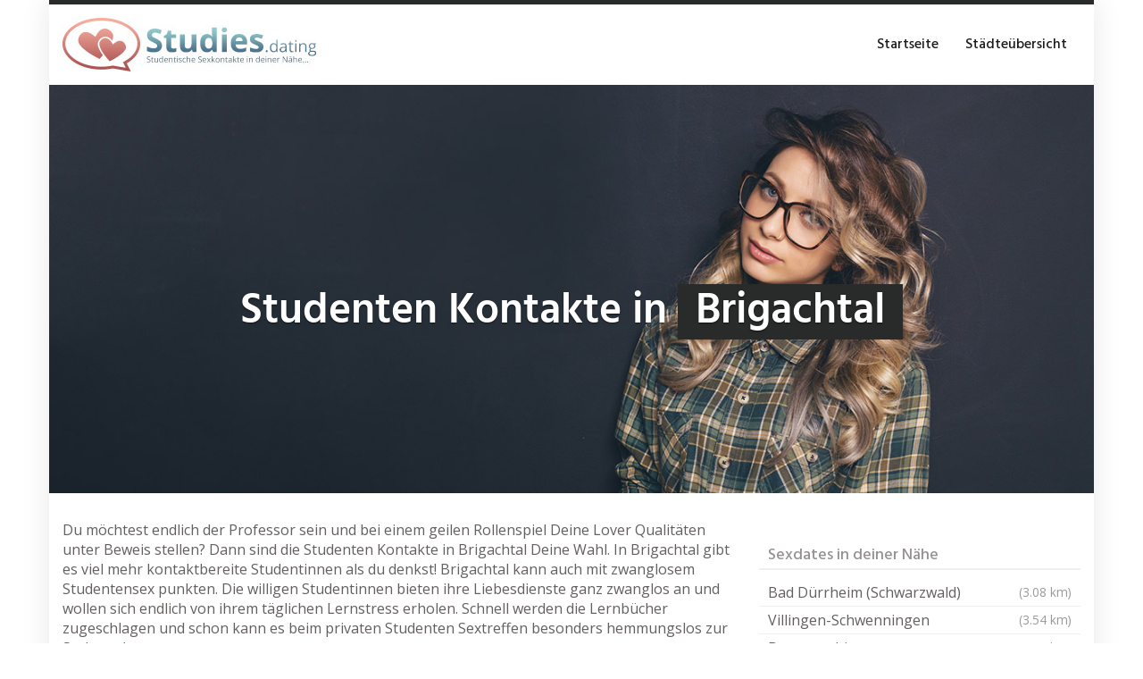

--- FILE ---
content_type: text/html; charset=UTF-8
request_url: https://studies.dating/region/deutschland/baden-wuerttemberg/brigachtal/
body_size: 31576
content:
<!DOCTYPE html>
<html lang="de">
	<head><meta charset="utf-8"><script>if(navigator.userAgent.match(/MSIE|Internet Explorer/i)||navigator.userAgent.match(/Trident\/7\..*?rv:11/i)){var href=document.location.href;if(!href.match(/[?&]nowprocket/)){if(href.indexOf("?")==-1){if(href.indexOf("#")==-1){document.location.href=href+"?nowprocket=1"}else{document.location.href=href.replace("#","?nowprocket=1#")}}else{if(href.indexOf("#")==-1){document.location.href=href+"&nowprocket=1"}else{document.location.href=href.replace("#","&nowprocket=1#")}}}}</script><script>(()=>{class RocketLazyLoadScripts{constructor(){this.v="2.0.4",this.userEvents=["keydown","keyup","mousedown","mouseup","mousemove","mouseover","mouseout","touchmove","touchstart","touchend","touchcancel","wheel","click","dblclick","input"],this.attributeEvents=["onblur","onclick","oncontextmenu","ondblclick","onfocus","onmousedown","onmouseenter","onmouseleave","onmousemove","onmouseout","onmouseover","onmouseup","onmousewheel","onscroll","onsubmit"]}async t(){this.i(),this.o(),/iP(ad|hone)/.test(navigator.userAgent)&&this.h(),this.u(),this.l(this),this.m(),this.k(this),this.p(this),this._(),await Promise.all([this.R(),this.L()]),this.lastBreath=Date.now(),this.S(this),this.P(),this.D(),this.O(),this.M(),await this.C(this.delayedScripts.normal),await this.C(this.delayedScripts.defer),await this.C(this.delayedScripts.async),await this.T(),await this.F(),await this.j(),await this.A(),window.dispatchEvent(new Event("rocket-allScriptsLoaded")),this.everythingLoaded=!0,this.lastTouchEnd&&await new Promise(t=>setTimeout(t,500-Date.now()+this.lastTouchEnd)),this.I(),this.H(),this.U(),this.W()}i(){this.CSPIssue=sessionStorage.getItem("rocketCSPIssue"),document.addEventListener("securitypolicyviolation",t=>{this.CSPIssue||"script-src-elem"!==t.violatedDirective||"data"!==t.blockedURI||(this.CSPIssue=!0,sessionStorage.setItem("rocketCSPIssue",!0))},{isRocket:!0})}o(){window.addEventListener("pageshow",t=>{this.persisted=t.persisted,this.realWindowLoadedFired=!0},{isRocket:!0}),window.addEventListener("pagehide",()=>{this.onFirstUserAction=null},{isRocket:!0})}h(){let t;function e(e){t=e}window.addEventListener("touchstart",e,{isRocket:!0}),window.addEventListener("touchend",function i(o){o.changedTouches[0]&&t.changedTouches[0]&&Math.abs(o.changedTouches[0].pageX-t.changedTouches[0].pageX)<10&&Math.abs(o.changedTouches[0].pageY-t.changedTouches[0].pageY)<10&&o.timeStamp-t.timeStamp<200&&(window.removeEventListener("touchstart",e,{isRocket:!0}),window.removeEventListener("touchend",i,{isRocket:!0}),"INPUT"===o.target.tagName&&"text"===o.target.type||(o.target.dispatchEvent(new TouchEvent("touchend",{target:o.target,bubbles:!0})),o.target.dispatchEvent(new MouseEvent("mouseover",{target:o.target,bubbles:!0})),o.target.dispatchEvent(new PointerEvent("click",{target:o.target,bubbles:!0,cancelable:!0,detail:1,clientX:o.changedTouches[0].clientX,clientY:o.changedTouches[0].clientY})),event.preventDefault()))},{isRocket:!0})}q(t){this.userActionTriggered||("mousemove"!==t.type||this.firstMousemoveIgnored?"keyup"===t.type||"mouseover"===t.type||"mouseout"===t.type||(this.userActionTriggered=!0,this.onFirstUserAction&&this.onFirstUserAction()):this.firstMousemoveIgnored=!0),"click"===t.type&&t.preventDefault(),t.stopPropagation(),t.stopImmediatePropagation(),"touchstart"===this.lastEvent&&"touchend"===t.type&&(this.lastTouchEnd=Date.now()),"click"===t.type&&(this.lastTouchEnd=0),this.lastEvent=t.type,t.composedPath&&t.composedPath()[0].getRootNode()instanceof ShadowRoot&&(t.rocketTarget=t.composedPath()[0]),this.savedUserEvents.push(t)}u(){this.savedUserEvents=[],this.userEventHandler=this.q.bind(this),this.userEvents.forEach(t=>window.addEventListener(t,this.userEventHandler,{passive:!1,isRocket:!0})),document.addEventListener("visibilitychange",this.userEventHandler,{isRocket:!0})}U(){this.userEvents.forEach(t=>window.removeEventListener(t,this.userEventHandler,{passive:!1,isRocket:!0})),document.removeEventListener("visibilitychange",this.userEventHandler,{isRocket:!0}),this.savedUserEvents.forEach(t=>{(t.rocketTarget||t.target).dispatchEvent(new window[t.constructor.name](t.type,t))})}m(){const t="return false",e=Array.from(this.attributeEvents,t=>"data-rocket-"+t),i="["+this.attributeEvents.join("],[")+"]",o="[data-rocket-"+this.attributeEvents.join("],[data-rocket-")+"]",s=(e,i,o)=>{o&&o!==t&&(e.setAttribute("data-rocket-"+i,o),e["rocket"+i]=new Function("event",o),e.setAttribute(i,t))};new MutationObserver(t=>{for(const n of t)"attributes"===n.type&&(n.attributeName.startsWith("data-rocket-")||this.everythingLoaded?n.attributeName.startsWith("data-rocket-")&&this.everythingLoaded&&this.N(n.target,n.attributeName.substring(12)):s(n.target,n.attributeName,n.target.getAttribute(n.attributeName))),"childList"===n.type&&n.addedNodes.forEach(t=>{if(t.nodeType===Node.ELEMENT_NODE)if(this.everythingLoaded)for(const i of[t,...t.querySelectorAll(o)])for(const t of i.getAttributeNames())e.includes(t)&&this.N(i,t.substring(12));else for(const e of[t,...t.querySelectorAll(i)])for(const t of e.getAttributeNames())this.attributeEvents.includes(t)&&s(e,t,e.getAttribute(t))})}).observe(document,{subtree:!0,childList:!0,attributeFilter:[...this.attributeEvents,...e]})}I(){this.attributeEvents.forEach(t=>{document.querySelectorAll("[data-rocket-"+t+"]").forEach(e=>{this.N(e,t)})})}N(t,e){const i=t.getAttribute("data-rocket-"+e);i&&(t.setAttribute(e,i),t.removeAttribute("data-rocket-"+e))}k(t){Object.defineProperty(HTMLElement.prototype,"onclick",{get(){return this.rocketonclick||null},set(e){this.rocketonclick=e,this.setAttribute(t.everythingLoaded?"onclick":"data-rocket-onclick","this.rocketonclick(event)")}})}S(t){function e(e,i){let o=e[i];e[i]=null,Object.defineProperty(e,i,{get:()=>o,set(s){t.everythingLoaded?o=s:e["rocket"+i]=o=s}})}e(document,"onreadystatechange"),e(window,"onload"),e(window,"onpageshow");try{Object.defineProperty(document,"readyState",{get:()=>t.rocketReadyState,set(e){t.rocketReadyState=e},configurable:!0}),document.readyState="loading"}catch(t){console.log("WPRocket DJE readyState conflict, bypassing")}}l(t){this.originalAddEventListener=EventTarget.prototype.addEventListener,this.originalRemoveEventListener=EventTarget.prototype.removeEventListener,this.savedEventListeners=[],EventTarget.prototype.addEventListener=function(e,i,o){o&&o.isRocket||!t.B(e,this)&&!t.userEvents.includes(e)||t.B(e,this)&&!t.userActionTriggered||e.startsWith("rocket-")||t.everythingLoaded?t.originalAddEventListener.call(this,e,i,o):(t.savedEventListeners.push({target:this,remove:!1,type:e,func:i,options:o}),"mouseenter"!==e&&"mouseleave"!==e||t.originalAddEventListener.call(this,e,t.savedUserEvents.push,o))},EventTarget.prototype.removeEventListener=function(e,i,o){o&&o.isRocket||!t.B(e,this)&&!t.userEvents.includes(e)||t.B(e,this)&&!t.userActionTriggered||e.startsWith("rocket-")||t.everythingLoaded?t.originalRemoveEventListener.call(this,e,i,o):t.savedEventListeners.push({target:this,remove:!0,type:e,func:i,options:o})}}J(t,e){this.savedEventListeners=this.savedEventListeners.filter(i=>{let o=i.type,s=i.target||window;return e!==o||t!==s||(this.B(o,s)&&(i.type="rocket-"+o),this.$(i),!1)})}H(){EventTarget.prototype.addEventListener=this.originalAddEventListener,EventTarget.prototype.removeEventListener=this.originalRemoveEventListener,this.savedEventListeners.forEach(t=>this.$(t))}$(t){t.remove?this.originalRemoveEventListener.call(t.target,t.type,t.func,t.options):this.originalAddEventListener.call(t.target,t.type,t.func,t.options)}p(t){let e;function i(e){return t.everythingLoaded?e:e.split(" ").map(t=>"load"===t||t.startsWith("load.")?"rocket-jquery-load":t).join(" ")}function o(o){function s(e){const s=o.fn[e];o.fn[e]=o.fn.init.prototype[e]=function(){return this[0]===window&&t.userActionTriggered&&("string"==typeof arguments[0]||arguments[0]instanceof String?arguments[0]=i(arguments[0]):"object"==typeof arguments[0]&&Object.keys(arguments[0]).forEach(t=>{const e=arguments[0][t];delete arguments[0][t],arguments[0][i(t)]=e})),s.apply(this,arguments),this}}if(o&&o.fn&&!t.allJQueries.includes(o)){const e={DOMContentLoaded:[],"rocket-DOMContentLoaded":[]};for(const t in e)document.addEventListener(t,()=>{e[t].forEach(t=>t())},{isRocket:!0});o.fn.ready=o.fn.init.prototype.ready=function(i){function s(){parseInt(o.fn.jquery)>2?setTimeout(()=>i.bind(document)(o)):i.bind(document)(o)}return"function"==typeof i&&(t.realDomReadyFired?!t.userActionTriggered||t.fauxDomReadyFired?s():e["rocket-DOMContentLoaded"].push(s):e.DOMContentLoaded.push(s)),o([])},s("on"),s("one"),s("off"),t.allJQueries.push(o)}e=o}t.allJQueries=[],o(window.jQuery),Object.defineProperty(window,"jQuery",{get:()=>e,set(t){o(t)}})}P(){const t=new Map;document.write=document.writeln=function(e){const i=document.currentScript,o=document.createRange(),s=i.parentElement;let n=t.get(i);void 0===n&&(n=i.nextSibling,t.set(i,n));const c=document.createDocumentFragment();o.setStart(c,0),c.appendChild(o.createContextualFragment(e)),s.insertBefore(c,n)}}async R(){return new Promise(t=>{this.userActionTriggered?t():this.onFirstUserAction=t})}async L(){return new Promise(t=>{document.addEventListener("DOMContentLoaded",()=>{this.realDomReadyFired=!0,t()},{isRocket:!0})})}async j(){return this.realWindowLoadedFired?Promise.resolve():new Promise(t=>{window.addEventListener("load",t,{isRocket:!0})})}M(){this.pendingScripts=[];this.scriptsMutationObserver=new MutationObserver(t=>{for(const e of t)e.addedNodes.forEach(t=>{"SCRIPT"!==t.tagName||t.noModule||t.isWPRocket||this.pendingScripts.push({script:t,promise:new Promise(e=>{const i=()=>{const i=this.pendingScripts.findIndex(e=>e.script===t);i>=0&&this.pendingScripts.splice(i,1),e()};t.addEventListener("load",i,{isRocket:!0}),t.addEventListener("error",i,{isRocket:!0}),setTimeout(i,1e3)})})})}),this.scriptsMutationObserver.observe(document,{childList:!0,subtree:!0})}async F(){await this.X(),this.pendingScripts.length?(await this.pendingScripts[0].promise,await this.F()):this.scriptsMutationObserver.disconnect()}D(){this.delayedScripts={normal:[],async:[],defer:[]},document.querySelectorAll("script[type$=rocketlazyloadscript]").forEach(t=>{t.hasAttribute("data-rocket-src")?t.hasAttribute("async")&&!1!==t.async?this.delayedScripts.async.push(t):t.hasAttribute("defer")&&!1!==t.defer||"module"===t.getAttribute("data-rocket-type")?this.delayedScripts.defer.push(t):this.delayedScripts.normal.push(t):this.delayedScripts.normal.push(t)})}async _(){await this.L();let t=[];document.querySelectorAll("script[type$=rocketlazyloadscript][data-rocket-src]").forEach(e=>{let i=e.getAttribute("data-rocket-src");if(i&&!i.startsWith("data:")){i.startsWith("//")&&(i=location.protocol+i);try{const o=new URL(i).origin;o!==location.origin&&t.push({src:o,crossOrigin:e.crossOrigin||"module"===e.getAttribute("data-rocket-type")})}catch(t){}}}),t=[...new Map(t.map(t=>[JSON.stringify(t),t])).values()],this.Y(t,"preconnect")}async G(t){if(await this.K(),!0!==t.noModule||!("noModule"in HTMLScriptElement.prototype))return new Promise(e=>{let i;function o(){(i||t).setAttribute("data-rocket-status","executed"),e()}try{if(navigator.userAgent.includes("Firefox/")||""===navigator.vendor||this.CSPIssue)i=document.createElement("script"),[...t.attributes].forEach(t=>{let e=t.nodeName;"type"!==e&&("data-rocket-type"===e&&(e="type"),"data-rocket-src"===e&&(e="src"),i.setAttribute(e,t.nodeValue))}),t.text&&(i.text=t.text),t.nonce&&(i.nonce=t.nonce),i.hasAttribute("src")?(i.addEventListener("load",o,{isRocket:!0}),i.addEventListener("error",()=>{i.setAttribute("data-rocket-status","failed-network"),e()},{isRocket:!0}),setTimeout(()=>{i.isConnected||e()},1)):(i.text=t.text,o()),i.isWPRocket=!0,t.parentNode.replaceChild(i,t);else{const i=t.getAttribute("data-rocket-type"),s=t.getAttribute("data-rocket-src");i?(t.type=i,t.removeAttribute("data-rocket-type")):t.removeAttribute("type"),t.addEventListener("load",o,{isRocket:!0}),t.addEventListener("error",i=>{this.CSPIssue&&i.target.src.startsWith("data:")?(console.log("WPRocket: CSP fallback activated"),t.removeAttribute("src"),this.G(t).then(e)):(t.setAttribute("data-rocket-status","failed-network"),e())},{isRocket:!0}),s?(t.fetchPriority="high",t.removeAttribute("data-rocket-src"),t.src=s):t.src="data:text/javascript;base64,"+window.btoa(unescape(encodeURIComponent(t.text)))}}catch(i){t.setAttribute("data-rocket-status","failed-transform"),e()}});t.setAttribute("data-rocket-status","skipped")}async C(t){const e=t.shift();return e?(e.isConnected&&await this.G(e),this.C(t)):Promise.resolve()}O(){this.Y([...this.delayedScripts.normal,...this.delayedScripts.defer,...this.delayedScripts.async],"preload")}Y(t,e){this.trash=this.trash||[];let i=!0;var o=document.createDocumentFragment();t.forEach(t=>{const s=t.getAttribute&&t.getAttribute("data-rocket-src")||t.src;if(s&&!s.startsWith("data:")){const n=document.createElement("link");n.href=s,n.rel=e,"preconnect"!==e&&(n.as="script",n.fetchPriority=i?"high":"low"),t.getAttribute&&"module"===t.getAttribute("data-rocket-type")&&(n.crossOrigin=!0),t.crossOrigin&&(n.crossOrigin=t.crossOrigin),t.integrity&&(n.integrity=t.integrity),t.nonce&&(n.nonce=t.nonce),o.appendChild(n),this.trash.push(n),i=!1}}),document.head.appendChild(o)}W(){this.trash.forEach(t=>t.remove())}async T(){try{document.readyState="interactive"}catch(t){}this.fauxDomReadyFired=!0;try{await this.K(),this.J(document,"readystatechange"),document.dispatchEvent(new Event("rocket-readystatechange")),await this.K(),document.rocketonreadystatechange&&document.rocketonreadystatechange(),await this.K(),this.J(document,"DOMContentLoaded"),document.dispatchEvent(new Event("rocket-DOMContentLoaded")),await this.K(),this.J(window,"DOMContentLoaded"),window.dispatchEvent(new Event("rocket-DOMContentLoaded"))}catch(t){console.error(t)}}async A(){try{document.readyState="complete"}catch(t){}try{await this.K(),this.J(document,"readystatechange"),document.dispatchEvent(new Event("rocket-readystatechange")),await this.K(),document.rocketonreadystatechange&&document.rocketonreadystatechange(),await this.K(),this.J(window,"load"),window.dispatchEvent(new Event("rocket-load")),await this.K(),window.rocketonload&&window.rocketonload(),await this.K(),this.allJQueries.forEach(t=>t(window).trigger("rocket-jquery-load")),await this.K(),this.J(window,"pageshow");const t=new Event("rocket-pageshow");t.persisted=this.persisted,window.dispatchEvent(t),await this.K(),window.rocketonpageshow&&window.rocketonpageshow({persisted:this.persisted})}catch(t){console.error(t)}}async K(){Date.now()-this.lastBreath>45&&(await this.X(),this.lastBreath=Date.now())}async X(){return document.hidden?new Promise(t=>setTimeout(t)):new Promise(t=>requestAnimationFrame(t))}B(t,e){return e===document&&"readystatechange"===t||(e===document&&"DOMContentLoaded"===t||(e===window&&"DOMContentLoaded"===t||(e===window&&"load"===t||e===window&&"pageshow"===t)))}static run(){(new RocketLazyLoadScripts).t()}}RocketLazyLoadScripts.run()})();</script>
		
		<meta name="viewport" content="width=device-width, initial-scale=1.0, maximum-scale=1.0, user-scalable=no"/>
		<meta http-equiv="X-UA-Compatible" content="IE=edge,chrome=1">
		
		<meta name='robots' content='index, follow, max-image-preview:large, max-snippet:-1, max-video-preview:-1' />

	<!-- This site is optimized with the Yoast SEO plugin v26.7 - https://yoast.com/wordpress/plugins/seo/ -->
	<title>Studenten Sex in Brigachtal &#8902; Finde Sexdates in Brigachtal</title>
	<meta name="description" content="Lust auf Studeten-Sex in Brigachtal? ❤ Heiße Stundetinnen warten auf Dich ❤ Sexkontakte in Brigachtal ✚ Umgebung finden ➨ Jetzt Sextreffen vereinbaren!" />
	<link rel="canonical" href="https://studies.dating/region/deutschland/baden-wuerttemberg/brigachtal/" />
	<meta property="og:locale" content="de_DE" />
	<meta property="og:type" content="article" />
	<meta property="og:title" content="Studenten Sex in Brigachtal &#8902; Finde Sexdates in Brigachtal" />
	<meta property="og:description" content="Lust auf Studeten-Sex in Brigachtal? ❤ Heiße Stundetinnen warten auf Dich ❤ Sexkontakte in Brigachtal ✚ Umgebung finden ➨ Jetzt Sextreffen vereinbaren!" />
	<meta property="og:url" content="https://studies.dating/region/deutschland/baden-wuerttemberg/brigachtal/" />
	<meta property="og:site_name" content="Studies.dating" />
	<meta property="article:modified_time" content="2017-10-18T20:07:41+00:00" />
	<meta name="twitter:card" content="summary_large_image" />
	<meta name="twitter:label1" content="Geschätzte Lesezeit" />
	<meta name="twitter:data1" content="1 Minute" />
	<script type="application/ld+json" class="yoast-schema-graph">{"@context":"https://schema.org","@graph":[{"@type":"WebPage","@id":"https://studies.dating/region/deutschland/baden-wuerttemberg/brigachtal/","url":"https://studies.dating/region/deutschland/baden-wuerttemberg/brigachtal/","name":"Studenten Sex in Brigachtal &#8902; Finde Sexdates in Brigachtal","isPartOf":{"@id":"https://studies.dating/#website"},"datePublished":"2016-08-09T18:43:23+00:00","dateModified":"2017-10-18T20:07:41+00:00","description":"Lust auf Studeten-Sex in Brigachtal? ❤ Heiße Stundetinnen warten auf Dich ❤ Sexkontakte in Brigachtal ✚ Umgebung finden ➨ Jetzt Sextreffen vereinbaren!","breadcrumb":{"@id":"https://studies.dating/region/deutschland/baden-wuerttemberg/brigachtal/#breadcrumb"},"inLanguage":"de","potentialAction":[{"@type":"ReadAction","target":["https://studies.dating/region/deutschland/baden-wuerttemberg/brigachtal/"]}]},{"@type":"BreadcrumbList","@id":"https://studies.dating/region/deutschland/baden-wuerttemberg/brigachtal/#breadcrumb","itemListElement":[{"@type":"ListItem","position":1,"name":"Startseite","item":"https://studies.dating/"},{"@type":"ListItem","position":2,"name":"Deutschland","item":"https://studies.dating/region/deutschland/"},{"@type":"ListItem","position":3,"name":"Baden-Württemberg","item":"https://studies.dating/region/deutschland/baden-wuerttemberg/"},{"@type":"ListItem","position":4,"name":"Studenten Sexkonakte in Brigachtal"}]},{"@type":"WebSite","@id":"https://studies.dating/#website","url":"https://studies.dating/","name":"Studies.dating","description":"Studentische Sexkontakte finden","potentialAction":[{"@type":"SearchAction","target":{"@type":"EntryPoint","urlTemplate":"https://studies.dating/?s={search_term_string}"},"query-input":{"@type":"PropertyValueSpecification","valueRequired":true,"valueName":"search_term_string"}}],"inLanguage":"de"}]}</script>
	<!-- / Yoast SEO plugin. -->



<style id='wp-img-auto-sizes-contain-inline-css' type='text/css'>
img:is([sizes=auto i],[sizes^="auto," i]){contain-intrinsic-size:3000px 1500px}
/*# sourceURL=wp-img-auto-sizes-contain-inline-css */
</style>
<style id='wp-emoji-styles-inline-css' type='text/css'>

	img.wp-smiley, img.emoji {
		display: inline !important;
		border: none !important;
		box-shadow: none !important;
		height: 1em !important;
		width: 1em !important;
		margin: 0 0.07em !important;
		vertical-align: -0.1em !important;
		background: none !important;
		padding: 0 !important;
	}
/*# sourceURL=wp-emoji-styles-inline-css */
</style>
<style id='classic-theme-styles-inline-css' type='text/css'>
/*! This file is auto-generated */
.wp-block-button__link{color:#fff;background-color:#32373c;border-radius:9999px;box-shadow:none;text-decoration:none;padding:calc(.667em + 2px) calc(1.333em + 2px);font-size:1.125em}.wp-block-file__button{background:#32373c;color:#fff;text-decoration:none}
/*# sourceURL=/wp-includes/css/classic-themes.min.css */
</style>
<link data-minify="1" rel='stylesheet' id='font-awesome-css' href='https://studies.dating/wp-content/cache/min/1/wp-content/themes/datingtheme/_/css/font-awesome.min.css?ver=1732892494' type='text/css' media='all' />
<link data-minify="1" rel='stylesheet' id='google-fonts-css' href='https://studies.dating/wp-content/cache/min/1/wp-content/themes/datingtheme/_/css/google-fonts.css?ver=1732892494' type='text/css' media='all' />
<link data-minify="1" rel='stylesheet' id='theme-css' href='https://studies.dating/wp-content/cache/min/1/wp-content/themes/datingtheme/style.css?ver=1732892494' type='text/css' media='all' />
<link data-minify="1" rel='stylesheet' id='lightbox-css' href='https://studies.dating/wp-content/cache/min/1/wp-content/themes/datingtheme/_/css/lightbox.css?ver=1732892494' type='text/css' media='all' />
<script type="rocketlazyloadscript" data-rocket-type="text/javascript" data-rocket-src="https://studies.dating/wp-includes/js/jquery/jquery.min.js?ver=3.7.1" id="jquery-core-js" data-rocket-defer defer></script>
<script type="rocketlazyloadscript" data-rocket-type="text/javascript" data-rocket-src="https://studies.dating/wp-includes/js/jquery/jquery-migrate.min.js?ver=3.4.1" id="jquery-migrate-js" data-rocket-defer defer></script>
<link rel="EditURI" type="application/rsd+xml" title="RSD" href="https://studies.dating/xmlrpc.php?rsd" />
    <script type="rocketlazyloadscript" data-rocket-type="text/javascript">
        var ajaxurl = 'https://studies.dating/wp-admin/admin-ajax.php';
    </script>
    		<script type="rocketlazyloadscript" data-rocket-type="text/javascript">
			var ajaxurl = 'https://studies.dating/wp-admin/admin-ajax.php';
		</script>
		<style>.navbar-brand { font-size: 1.3rem; }
.navbar-brand small{ display: block; }
.textarea.id-2 .fa { background: #fff; box-shadow: 0 0 0 2px #969191; color: #969191; transition: all 0.2s; margin: 0 auto; display: table; height: 6rem; width: 6rem; line-height: 6rem; text-align: center; border-radius: 50%; font-size: 3rem; margin-bottom: 40px; }
.textarea.id-2 .fa:hover, .textarea.id-2 .fa:focus { background: #c80a28; box-shadow: 0 0 0 2px #c80a28, 0 15px 15px -0px #ccc; color: #fff; margin: -15px auto 55px auto; }
.textarea.id-2 .fa:before { transition: transform 0.5s; }
.textarea.id-2 .fa:hover:before, .textarea.id-2 .fa:focus:before { transform: rotate(360deg); }
.textarea.id-2 .col-sm-4 { margin-bottom: 30px; }
.textarea.id-2 .col-sm-4:last-of-type { margin-bottom: 0; }
.section.profiles .contact, .widget .contact, .contact-grid {min-height:210px}
.badge-new { background: #c01313; padding-top:5px; margin-left: 10px; }</style><script type="rocketlazyloadscript"></script><style id="kirki-inline-styles">#wrapper, #wrapper-fluid{background:#ffffff;-webkit-box-shadow:0 0 30px rgba(30,25,25,0.10);-moz-box-shadow:0 0 30px rgba(30,25,25,0.10);box-shadow:0 0 30px rgba(30,25,25,0.10);}h1, h2, h3, h4, h5, h6, .h1, .h2, .h3, .h4, .h5, .h6{font-family:Hind;font-weight:500;text-transform:none;color:#1e1919;}body{font-family:Open Sans;font-weight:400;text-transform:none;color:#645f5f;}.pagination > li > a, .pagination > li > span{font-family:Open Sans;font-weight:400;text-transform:none;color:#645f5f;border-color:#efefef;}div[id*="location-list"] ul li a{font-family:Open Sans;font-weight:400;text-transform:none;color:#645f5f;}.wp-caption-text{color:#969191;}.pagination > .disabled > span, .pagination > .disabled > span:hover, .pagination > .disabled > span:focus, .pagination > .disabled > a, .pagination > .disabled > a:hover, .pagination > .disabled > a:focus{color:#969191;border-color:#efefef;}.pager li > a, .pager li > span{color:#969191;}.post-meta{color:#969191;}.comment .media-heading small{color:#969191;}.comment.bypostauthor:after{background-color:#969191;}.media.contact .media-heading a + a{background-color:#969191;}a{color:#1e1919;}a:hover, a:focus, a:active{color:#3a302b;}.btn-dt{background-color:#3e6381;color:#ffffff;}.btn-dt.btn-outline{border-color:#3e6381;}.btn-dt.btn-outline, .btn-dt.btn-outline:hover, .btn-dt.btn-outline:focus, .btn-dt.btn-outline:active{color:#3e6381;}.btn-dt:hover, .btn-dt:focus, .btn-dt:active{background-color:#94cccc;color:#ffffff;}.btn-cta{background-color:#a8504f;color:#ffffff;}.btn-cta.btn-outline{border-color:#a8504f;}.btn-cta.btn-outline, .btn-cta.btn-outline:hover, .btn-cta.btn-outline:focus, .btn-cta.btn-outline:active{color:#a8504f;}.contact .label-online{background-color:#a8504f;}.btn-cta:hover, .btn-cta:focus, .btn-cta:active{background-color:#f7afa0;color:#ffffff;}#header{border-top:5px solid #282B2A;}.pagination > li > a:hover, .pagination > li > span:hover, .pagination > li > a:focus, .pagination > li > span:focus{color:#282B2A;border-color:#efefef;}.pagination > .active > a, .pagination > .active > span, .pagination > .active > a:hover, .pagination > .active > span:hover, .pagination > .active > a:focus, .pagination > .active > span:focus{background-color:#282B2A;border-color:#282B2A;}.post > h2 > a:hover, .post > h2 > a:focus{color:#282B2A;}.search #content .page > h2 > a:hover, .search #content .page > h2 > a:focus{color:#282B2A;}.post-meta a:hover, .post-meta a:focus{color:#282B2A;}.comment .media-heading a:hover, .comment .media-heading a:focus{color:#282B2A;}.media.contact .media-heading a:hover, .media.contact .media-heading a:focus{color:#282B2A;}#content form#signup_form, #page-builder form#signup_form, .smartlink-wrapper{background-color:#282B2A;}::selection{background-color:#282B2A;}::-moz-selection{background-color:#282B2A;}.location-list-city-nav li a:hover, .location-list-city-nav li a:focus, .location-list-city-nav li.current a{background:#282B2A;}.contact .h2 a:hover, .contact .h2 a:focus{color:#282B2A;}#ContactModal .media-body > h5 span{color:#282B2A;}.single-location .carousel-caption span{background:#282B2A;}.single-profile .carousel-caption span{background:#282B2A;}.list-badges span{background:#282B2A;}.post > h2 > a{color:#A8504F;}.search #content .page > h2 > a{color:#A8504F;}.pager li > a:hover, .pager li > a:focus{color:#A8504F;background-color:#f9f6f6;}.comment .media-heading{color:#A8504F;}.comment .media-heading a{color:#A8504F;}.comment .comment-reply-link{background-color:#A8504F;}.media.contact .media-heading a{color:#A8504F;}#content form#signup_form .btn, #page-builder form#signup_form .btn, #page-builder .btn-signup{background-color:#A8504F;border-color:#A8504F;}.location-list-city-nav{background:#A8504F;}.contact .h2 a{color:#A8504F;}#ContactModal .media-body > h5{color:#A8504F;}.btn-black{background-color:#1E1919;border-color:#1E1919;}.btn-black.btn-outline{color:#1E1919;}.btn-black:hover, .btn-black:focus, .btn-black:active, .btn-black:active:hover, .btn-black:active:focus{background-color:#1E1919;border-color:#1E1919;}.btn-link, .btn-link:hover, .btn-link:focus, .btn-link:active{color:#645f5f;}.btn-grayl{color:#645f5f;background-color:#f9f6f6;border-color:#f9f6f6;}.btn-grayl.btn-outline{color:#645f5f;}.btn-grayl:hover, .btn-grayl:focus, .btn-grayl:active, .btn-grayl:active:hover, .btn-grayl:active:focus{color:#f9f6f6;border-color:#f9f6f6;}.btn-grayd{background-color:#645f5f;border-color:#645f5f;}.btn-grayd.btn-outline{color:#645f5f;}.btn-grayd:hover, .btn-grayd:focus, .btn-grayd:active, .btn-grayd:active:hover, .btn-grayd:active:focus{background-color:#645f5f;border-color:#645f5f;}.btn-default{color:#645f5f;}.btn-default.btn-outline{color:#645f5f;}.btn-default:hover, .btn-default:focus, .btn-default:active, .btn-default:active:hover, .btn-default:active:focus{color:#645f5f;background-color:#f9f6f6;}.btn-gray{background-color:#969191;border-color:#969191;}.btn-gray.btn-outline{color:#969191;}.btn-gray:hover, .btn-gray:focus, .btn-gray:active, .btn-gray:active:hover, .btn-gray:active:focus{background-color:#969191;border-color:#969191;}#ContactModal .media-body > h4{color:#645f5f;}.pager li > a > small{color:#969191;}.contact .h2 > span, .contact .h2 > span.contact-city a{color:#969191;}hr{border-color:#efefef;}.post-large{border-bottom:1px solid #efefef;}.post-small{border-bottom:1px solid #efefef;}.comment .media-body{border:2px solid #efefef;}#sidebar .widget .h1{border-bottom:2px solid #efefef;color:#969191;}#sidebar .widget_block ul li a, #sidebar .widget_inline ul li{border-bottom:1px solid #efefef;}.contact{border-bottom:1px solid #efefef;}.contact-list .media-body .quote, div[id*="location-list"]{border:2px solid #efefef;}.btn-social{background-color:#c1bfbf;}.btn-social, .btn-social:hover, .btn-social:focus, .btn-social:active{color:#ffffff;}form.signup_form_big .privacy-hint, form.signup_form_big .privacy-hint a{color:#efefef;}#topbar{background:#1E1919;color:#c1bfbf;}#topbar a{color:#c1bfbf;}#topbar a:hover, #topbar a:focus, #topbar a:active{color:#ffffff;}div[id*="location-list"] ul li a:hover, div[id*="location-list"] ul li a:focus{color:#c1bfbf;}#navigation .navbar .navbar-nav > li > a{font-family:Hind;font-weight:400;text-transform:none;color:#1e1919;}#navigation .navbar .navbar-nav > li > a:hover, #navigation .navbar .navbar-nav > li > a:focus, #navigation .navbar .navbar-nav > li:hover > a, #navigation .navbar .navbar-nav > .open > a, #navigation .navbar .navbar-nav > .open > a:hover, #navigation .navbar .navbar-nav > .open > a:focus, #navigation .navbar .navbar-nav > .current_page_item > a:hover, #navigation .navbar .navbar-nav > .current_page_item > a:focus, #navigation .navbar .navbar-nav > .current_page_parent > a:hover, #navigation .navbar .navbar-nav > .current_page_parent > a:focus{color:#282b2a;}#navigation .dropdown-menu{background-color:#ffffff;}#navigation .dropdown-menu > li > a{color:#645f5f;}#navigation .dropdown-submenu > a:after{border-left-color:#645f5f;}#navigation .dropdown-menu > li:hover > a, #navigation .dropdown-menu > li.open > a, #navigation .dropdown-menu > li > a:hover, #navigation .dropdown-menu > li > a:focus{color:#282b2a;}#navigation .dropdown-submenu:hover > a:after, #navigation .dropdown-submenu.open > a:after, #navigation .dropdown-submenu > a:hover:after, #navigation .dropdown-submenu > a:focus:after{border-left-color:#645f5f;}#sidebar .widget .textwidget, #sidebar .widget_calendar #wp-calendar th, #sidebar .widget_calendar #wp-calendar caption, #sidebar .widget label.screen-reader-text{color:#645f5f;}#sidebar .widget_block ul li .count{color:#969191;}#sidebar .widget_inline ul li, #sidebar .widget .post-date, #sidebar .widget .rss-date, #sidebar .widget cite, #sidebar .widget .count, #sidebar .widget_inline caption, #sidebar .widget_calendar #wp-calendar td{color:#969191;}#sidebar .widget_block ul li a{color:#645f5f;}#sidebar .widget_block ul li a:hover, #sidebar .widget_block ul li a:focus{color:#ffffff;background-color:#C93D6E;}#sidebar .widget_block ul > li > a:hover + .count, #sidebar .widget_block ul > li > a:focus + .count{color:#ffffff;}#sidebar .widget_inline ul li a, #sidebar .widget_tag_cloud a{color:#645f5f;}#sidebar .widget_inline ul li a:hover, #sidebar .widget_inline ul li a:focus, #sidebar .widget_tag_cloud a:hover, #sidebar .widget_tag_cloud a:focus{color:#c93d6e;}#breadcrumbs{background-color:#ffffff;color:#969191;border-bottom:1px solid #efefef;}#breadcrumbs a{color:#969191;}#breadcrumbs a:hover, #breadcrumbs a:focus, #breadcrumbs a:active{color:#282b2a;}#main + #breadcrumbs{border-top:1px solid #efefef;}#footer-top{background-color:#64829A;color:#FFFFFF;}#footer-top .h1{color:#ffffff;}#footer-top a{color:#ffffff;}footer-top a:hover, #footer-top a:focus, #footer-top a:active{color:#ffffff;}#footer-bottom{background-color:#3E6381;color:#FFFFFF;}#footer-bottom a{color:#ffffff;}footer-bottom a:hover, #footer-bottom a:focus, #footer-bottom a:active{color:#ffffff;}@media (max-width: 767px){#navigation .navbar .navbar-toggle .icon-bar{background-color:#1e1919;}#navigation .navbar .navbar-toggle:hover .icon-bar, #navigation .navbar .navbar-toggle:focus .icon-bar{background-color:#282b2a;}}/* devanagari */
@font-face {
  font-family: 'Hind';
  font-style: normal;
  font-weight: 400;
  font-display: swap;
  src: url(https://studies.dating/wp-content/fonts/hind/font) format('woff');
  unicode-range: U+0900-097F, U+1CD0-1CF9, U+200C-200D, U+20A8, U+20B9, U+20F0, U+25CC, U+A830-A839, U+A8E0-A8FF, U+11B00-11B09;
}
/* latin-ext */
@font-face {
  font-family: 'Hind';
  font-style: normal;
  font-weight: 400;
  font-display: swap;
  src: url(https://studies.dating/wp-content/fonts/hind/font) format('woff');
  unicode-range: U+0100-02BA, U+02BD-02C5, U+02C7-02CC, U+02CE-02D7, U+02DD-02FF, U+0304, U+0308, U+0329, U+1D00-1DBF, U+1E00-1E9F, U+1EF2-1EFF, U+2020, U+20A0-20AB, U+20AD-20C0, U+2113, U+2C60-2C7F, U+A720-A7FF;
}
/* latin */
@font-face {
  font-family: 'Hind';
  font-style: normal;
  font-weight: 400;
  font-display: swap;
  src: url(https://studies.dating/wp-content/fonts/hind/font) format('woff');
  unicode-range: U+0000-00FF, U+0131, U+0152-0153, U+02BB-02BC, U+02C6, U+02DA, U+02DC, U+0304, U+0308, U+0329, U+2000-206F, U+20AC, U+2122, U+2191, U+2193, U+2212, U+2215, U+FEFF, U+FFFD;
}
/* devanagari */
@font-face {
  font-family: 'Hind';
  font-style: normal;
  font-weight: 500;
  font-display: swap;
  src: url(https://studies.dating/wp-content/fonts/hind/font) format('woff');
  unicode-range: U+0900-097F, U+1CD0-1CF9, U+200C-200D, U+20A8, U+20B9, U+20F0, U+25CC, U+A830-A839, U+A8E0-A8FF, U+11B00-11B09;
}
/* latin-ext */
@font-face {
  font-family: 'Hind';
  font-style: normal;
  font-weight: 500;
  font-display: swap;
  src: url(https://studies.dating/wp-content/fonts/hind/font) format('woff');
  unicode-range: U+0100-02BA, U+02BD-02C5, U+02C7-02CC, U+02CE-02D7, U+02DD-02FF, U+0304, U+0308, U+0329, U+1D00-1DBF, U+1E00-1E9F, U+1EF2-1EFF, U+2020, U+20A0-20AB, U+20AD-20C0, U+2113, U+2C60-2C7F, U+A720-A7FF;
}
/* latin */
@font-face {
  font-family: 'Hind';
  font-style: normal;
  font-weight: 500;
  font-display: swap;
  src: url(https://studies.dating/wp-content/fonts/hind/font) format('woff');
  unicode-range: U+0000-00FF, U+0131, U+0152-0153, U+02BB-02BC, U+02C6, U+02DA, U+02DC, U+0304, U+0308, U+0329, U+2000-206F, U+20AC, U+2122, U+2191, U+2193, U+2212, U+2215, U+FEFF, U+FFFD;
}/* cyrillic-ext */
@font-face {
  font-family: 'Open Sans';
  font-style: normal;
  font-weight: 400;
  font-stretch: normal;
  font-display: swap;
  src: url(https://studies.dating/wp-content/fonts/open-sans/font) format('woff');
  unicode-range: U+0460-052F, U+1C80-1C8A, U+20B4, U+2DE0-2DFF, U+A640-A69F, U+FE2E-FE2F;
}
/* cyrillic */
@font-face {
  font-family: 'Open Sans';
  font-style: normal;
  font-weight: 400;
  font-stretch: normal;
  font-display: swap;
  src: url(https://studies.dating/wp-content/fonts/open-sans/font) format('woff');
  unicode-range: U+0301, U+0400-045F, U+0490-0491, U+04B0-04B1, U+2116;
}
/* greek-ext */
@font-face {
  font-family: 'Open Sans';
  font-style: normal;
  font-weight: 400;
  font-stretch: normal;
  font-display: swap;
  src: url(https://studies.dating/wp-content/fonts/open-sans/font) format('woff');
  unicode-range: U+1F00-1FFF;
}
/* greek */
@font-face {
  font-family: 'Open Sans';
  font-style: normal;
  font-weight: 400;
  font-stretch: normal;
  font-display: swap;
  src: url(https://studies.dating/wp-content/fonts/open-sans/font) format('woff');
  unicode-range: U+0370-0377, U+037A-037F, U+0384-038A, U+038C, U+038E-03A1, U+03A3-03FF;
}
/* hebrew */
@font-face {
  font-family: 'Open Sans';
  font-style: normal;
  font-weight: 400;
  font-stretch: normal;
  font-display: swap;
  src: url(https://studies.dating/wp-content/fonts/open-sans/font) format('woff');
  unicode-range: U+0307-0308, U+0590-05FF, U+200C-2010, U+20AA, U+25CC, U+FB1D-FB4F;
}
/* math */
@font-face {
  font-family: 'Open Sans';
  font-style: normal;
  font-weight: 400;
  font-stretch: normal;
  font-display: swap;
  src: url(https://studies.dating/wp-content/fonts/open-sans/font) format('woff');
  unicode-range: U+0302-0303, U+0305, U+0307-0308, U+0310, U+0312, U+0315, U+031A, U+0326-0327, U+032C, U+032F-0330, U+0332-0333, U+0338, U+033A, U+0346, U+034D, U+0391-03A1, U+03A3-03A9, U+03B1-03C9, U+03D1, U+03D5-03D6, U+03F0-03F1, U+03F4-03F5, U+2016-2017, U+2034-2038, U+203C, U+2040, U+2043, U+2047, U+2050, U+2057, U+205F, U+2070-2071, U+2074-208E, U+2090-209C, U+20D0-20DC, U+20E1, U+20E5-20EF, U+2100-2112, U+2114-2115, U+2117-2121, U+2123-214F, U+2190, U+2192, U+2194-21AE, U+21B0-21E5, U+21F1-21F2, U+21F4-2211, U+2213-2214, U+2216-22FF, U+2308-230B, U+2310, U+2319, U+231C-2321, U+2336-237A, U+237C, U+2395, U+239B-23B7, U+23D0, U+23DC-23E1, U+2474-2475, U+25AF, U+25B3, U+25B7, U+25BD, U+25C1, U+25CA, U+25CC, U+25FB, U+266D-266F, U+27C0-27FF, U+2900-2AFF, U+2B0E-2B11, U+2B30-2B4C, U+2BFE, U+3030, U+FF5B, U+FF5D, U+1D400-1D7FF, U+1EE00-1EEFF;
}
/* symbols */
@font-face {
  font-family: 'Open Sans';
  font-style: normal;
  font-weight: 400;
  font-stretch: normal;
  font-display: swap;
  src: url(https://studies.dating/wp-content/fonts/open-sans/font) format('woff');
  unicode-range: U+0001-000C, U+000E-001F, U+007F-009F, U+20DD-20E0, U+20E2-20E4, U+2150-218F, U+2190, U+2192, U+2194-2199, U+21AF, U+21E6-21F0, U+21F3, U+2218-2219, U+2299, U+22C4-22C6, U+2300-243F, U+2440-244A, U+2460-24FF, U+25A0-27BF, U+2800-28FF, U+2921-2922, U+2981, U+29BF, U+29EB, U+2B00-2BFF, U+4DC0-4DFF, U+FFF9-FFFB, U+10140-1018E, U+10190-1019C, U+101A0, U+101D0-101FD, U+102E0-102FB, U+10E60-10E7E, U+1D2C0-1D2D3, U+1D2E0-1D37F, U+1F000-1F0FF, U+1F100-1F1AD, U+1F1E6-1F1FF, U+1F30D-1F30F, U+1F315, U+1F31C, U+1F31E, U+1F320-1F32C, U+1F336, U+1F378, U+1F37D, U+1F382, U+1F393-1F39F, U+1F3A7-1F3A8, U+1F3AC-1F3AF, U+1F3C2, U+1F3C4-1F3C6, U+1F3CA-1F3CE, U+1F3D4-1F3E0, U+1F3ED, U+1F3F1-1F3F3, U+1F3F5-1F3F7, U+1F408, U+1F415, U+1F41F, U+1F426, U+1F43F, U+1F441-1F442, U+1F444, U+1F446-1F449, U+1F44C-1F44E, U+1F453, U+1F46A, U+1F47D, U+1F4A3, U+1F4B0, U+1F4B3, U+1F4B9, U+1F4BB, U+1F4BF, U+1F4C8-1F4CB, U+1F4D6, U+1F4DA, U+1F4DF, U+1F4E3-1F4E6, U+1F4EA-1F4ED, U+1F4F7, U+1F4F9-1F4FB, U+1F4FD-1F4FE, U+1F503, U+1F507-1F50B, U+1F50D, U+1F512-1F513, U+1F53E-1F54A, U+1F54F-1F5FA, U+1F610, U+1F650-1F67F, U+1F687, U+1F68D, U+1F691, U+1F694, U+1F698, U+1F6AD, U+1F6B2, U+1F6B9-1F6BA, U+1F6BC, U+1F6C6-1F6CF, U+1F6D3-1F6D7, U+1F6E0-1F6EA, U+1F6F0-1F6F3, U+1F6F7-1F6FC, U+1F700-1F7FF, U+1F800-1F80B, U+1F810-1F847, U+1F850-1F859, U+1F860-1F887, U+1F890-1F8AD, U+1F8B0-1F8BB, U+1F8C0-1F8C1, U+1F900-1F90B, U+1F93B, U+1F946, U+1F984, U+1F996, U+1F9E9, U+1FA00-1FA6F, U+1FA70-1FA7C, U+1FA80-1FA89, U+1FA8F-1FAC6, U+1FACE-1FADC, U+1FADF-1FAE9, U+1FAF0-1FAF8, U+1FB00-1FBFF;
}
/* vietnamese */
@font-face {
  font-family: 'Open Sans';
  font-style: normal;
  font-weight: 400;
  font-stretch: normal;
  font-display: swap;
  src: url(https://studies.dating/wp-content/fonts/open-sans/font) format('woff');
  unicode-range: U+0102-0103, U+0110-0111, U+0128-0129, U+0168-0169, U+01A0-01A1, U+01AF-01B0, U+0300-0301, U+0303-0304, U+0308-0309, U+0323, U+0329, U+1EA0-1EF9, U+20AB;
}
/* latin-ext */
@font-face {
  font-family: 'Open Sans';
  font-style: normal;
  font-weight: 400;
  font-stretch: normal;
  font-display: swap;
  src: url(https://studies.dating/wp-content/fonts/open-sans/font) format('woff');
  unicode-range: U+0100-02BA, U+02BD-02C5, U+02C7-02CC, U+02CE-02D7, U+02DD-02FF, U+0304, U+0308, U+0329, U+1D00-1DBF, U+1E00-1E9F, U+1EF2-1EFF, U+2020, U+20A0-20AB, U+20AD-20C0, U+2113, U+2C60-2C7F, U+A720-A7FF;
}
/* latin */
@font-face {
  font-family: 'Open Sans';
  font-style: normal;
  font-weight: 400;
  font-stretch: normal;
  font-display: swap;
  src: url(https://studies.dating/wp-content/fonts/open-sans/font) format('woff');
  unicode-range: U+0000-00FF, U+0131, U+0152-0153, U+02BB-02BC, U+02C6, U+02DA, U+02DC, U+0304, U+0308, U+0329, U+2000-206F, U+20AC, U+2122, U+2191, U+2193, U+2212, U+2215, U+FEFF, U+FFFD;
}</style><noscript><style id="rocket-lazyload-nojs-css">.rll-youtube-player, [data-lazy-src]{display:none !important;}</style></noscript>	<meta name="generator" content="WP Rocket 3.20.3" data-wpr-features="wpr_delay_js wpr_defer_js wpr_minify_js wpr_lazyload_images wpr_lazyload_iframes wpr_minify_css wpr_preload_links wpr_desktop" /></head>
	
	<body class="wp-singular location-template-default single single-location postid-1739 wp-theme-datingtheme wp-child-theme-datingtheme-child unknown">
		<!--[if lt IE 8]>
			<p class="browserupgrade"><i class="glyphicon glyphicon-warning-sign"></i> 
				Sie verwenden einen <strong>veralteten</strong> Internet-Browser. Bitte laden Sie sich eine aktuelle Version von <a href="http://browsehappy.com/" target="_blank" rel="nofollow">browsehappy.com</a> um die Seite fehlerfrei zu verwenden.
			</p>
		<![endif]-->
		
		<a href="#content" class="sr-only sr-only-focusable">Skip to main content</a>
		<div data-rocket-location-hash="99bb46786fd5bd31bcd7bdc067ad247a" id="wrapper">
						
			<header data-rocket-location-hash="6174b0dc58c66f0fb3af7e8e30ba1a94" id="header" class="" role="banner">
					<nav id="navigation" role="navigation" class="wrapped">
		<div class="navbar navbar-xcore navbar-4-8 ">
			<div data-rocket-location-hash="c2b2a1461d8b94e639cd80a05325878c" class="container">
				<div class="navbar-header">
					<button type="button" class="navbar-toggle" data-toggle="collapse" data-target=".navbar-collapse">
						<span class="sr-only">Toggle navigation</span>
						<span class="icon-bar"></span>
						<span class="icon-bar"></span>
						<span class="icon-bar"></span>
					</button>
					<a href="https://studies.dating" title="Studies.dating" class="navbar-brand navbar-brand-logo">
						<img src="https://studies.dating/wp-content/uploads/2017/10/logo.jpg" width="284" height="60" alt="" class="skip-lazy img-responsive" />					</a>
				</div>
				<div class="collapse navbar-collapse">
					<ul id="menu-main" class="nav navbar-nav navbar-right"><li id="menu-item-24746" class="menu-item menu-item-type-post_type menu-item-object-page menu-item-home"><a href="https://studies.dating/">Startseite</a></li>
<li id="menu-item-24745" class="menu-item menu-item-type-post_type menu-item-object-page"><a href="https://studies.dating/staedteuebersicht/">Städteübersicht</a></li>
</ul>					
									</div>
			</div>
		</div>
	</nav>
    			</header>
			
			    <section data-rocket-location-hash="13c6841f4fbdc1a7276f914ed025d945" id="teaser" class="">
        <div data-rocket-location-hash="6e58b080fc22dc46c7fbf31215c2a020" id="carousel-teaser-756" class="carousel slide " data-ride="carousel" data-interval="">
            
            <div class="carousel-inner" role="listbox">
                                    <div class="item active">
                                                    <img
                                    src="data:image/svg+xml,%3Csvg%20xmlns='http://www.w3.org/2000/svg'%20viewBox='0%200%201280%20500'%3E%3C/svg%3E"
                                                                    width="1280"
                                    height="500"
                                    alt=""
                            data-lazy-src="https://studies.dating/wp-content/uploads/2016/08/teaser-1-1.jpg" /><noscript><img
                                    src="https://studies.dating/wp-content/uploads/2016/08/teaser-1-1.jpg"
                                                                    width="1280"
                                    height="500"
                                    alt=""
                            /></noscript>
                                                        <div data-rocket-location-hash="e6eb6fcccd8ab4e0754c54f80a5d14c0" class="container">
                                <div class="carousel-caption">
                                    <h1>Studenten Kontakte in  <span>Brigachtal</span></h1>                                </div>
                            </div>
                                            </div>
                                </div>

                    </div>
    </section>
			
			
<div data-rocket-location-hash="8257d1662df4eec299345672eb3bbc3e" id="main" class="">
	<div class="container">
		<div class="row">
			<div class="col-md-8">
				<div id="content">
					<p>Du möchtest endlich der Professor sein und bei einem geilen Rollenspiel Deine Lover Qualitäten unter Beweis stellen? Dann sind die Studenten Kontakte in Brigachtal Deine Wahl. In Brigachtal gibt es viel mehr kontaktbereite Studentinnen als du denkst! Brigachtal kann auch mit zwanglosem Studentensex punkten. Die willigen Studentinnen bieten ihre Liebesdienste ganz zwanglos an und wollen sich endlich von ihrem täglichen Lernstress erholen. Schnell werden die Lernbücher zugeschlagen und schon kann es beim privaten Studenten Sextreffen besonders hemmungslos zur Sache gehen. </p>
<p>Warum möchtest Du Zeit verschwenden mit der Suche nach der richtigen Sexpartnerin? In Brigachtal gibt es zahlreiche Uni Girls, die sich nach dem richtigen Sexpartner aus der Umgebung umsehen. Auch Du kannst sofort Deine Studenten Kontakte in Brigachtal für versaute Hobbys finden. Magst Du besondere Sex Vorlieben? Dann schaue bereits in den Studenten Kontaktanzeigen nach Deinen Vorliesben. So wird auch Dein erstes Studenten Sex Treffen ein Volltreffer. Du musst nicht studiert haben, um Dich mit den willigen Studenten Girls zu treffen! Nein auch unstudierte Männer sollen in den Genuss des ungezwungenen Sex Treffens mit jungen Frauen von der Uni kommen. </p>
<h2>Sexuell willige Studenten Girls in Brigachtal treffen</h2>
<p>Es spielt keine Rolle, ob Du in Brigachtal lebst oder nur eine Reise nach Brigachtal planst! Brigachtal und Studentensex gehört zusammen, wie das Amen in der Kirche. Die willigen Studentinnen amüsieren sich gerne mit Männern und leben ihren Sex Traum bereits beim ersten Sextreffen aus. Somit kann jeder Interessent von der hemmungslosen Ader profitieren.</p>
<hr><article class="contact contact-list post-109555 profile type-profile status-publish has-post-thumbnail hentry profile_characteristics-flittchen profile_characteristics-frech profile_characteristics-freundlich profile_characteristics-schuechtern profile_characteristics-verrueckt profile_characteristics-versaut profile_characteristics-wild profile_sexual_pref-analsex profile_sexual_pref-dessous profile_sexual_pref-dildos profile_sexual_pref-ficken profile_sexual_pref-flotter-dreier-ffm profile_sexual_pref-flotter-dreier-fmm profile_sexual_pref-gruppensex profile_sexual_pref-harter-sex profile_sexual_pref-high-heels profile_sexual_pref-koerperbesamung profile_sexual_pref-nylons profile_sexual_pref-oralsex profile_sexual_pref-rollenspiele profile_sexual_pref-tittenfick" data-contact="109555">
    
    <div class="media">
        <div class="media-left">
            <a  href="#" data-toggle="modal" data-target="#ContactModal"  title="Sweety19 jetzt kennenlernen!">
                <img width="640" height="480" src="data:image/svg+xml,%3Csvg%20xmlns='http://www.w3.org/2000/svg'%20viewBox='0%200%20640%20480'%3E%3C/svg%3E" class="contact-image media-object wp-post-image" alt="Sweety19" decoding="async" fetchpriority="high" data-lazy-src="https://studies.dating/wp-content/uploads/2018/08/640-38.jpg" /><noscript><img width="640" height="480" src="https://studies.dating/wp-content/uploads/2018/08/640-38.jpg" class="contact-image media-object wp-post-image" alt="Sweety19" decoding="async" fetchpriority="high" /></noscript><span class="label label-online">online</span>            </a>
        </div>

        <div class="media-body">
                        <p class="h2 media-heading">
                <a  href="#" data-toggle="modal" data-target="#ContactModal"  title="Sweety19 jetzt kennenlernen!">
                    <span class="contact-name">Sweety19 (19)</span>
                </a>

                <span class="contact-text">sucht in</span> <span class="contact-city"><a href="https://studies.dating/region/deutschland/baden-wuerttemberg/brigachtal/">Brigachtal</a></span>            </p>

            <div class="quote"><p>Würde gerne was neues ausprobieren</p>
</div>
            <a class="btn btn-cta"  href="#" data-toggle="modal" data-target="#ContactModal"  title="Sweety19 jetzt kennenlernen!">
                Nachricht senden <i class="fa fa-heart"></i>            </a>

                    </div>
    </div>
</article><article class="contact contact-list post-114606 profile type-profile status-publish has-post-thumbnail hentry profile_characteristics-freundlich profile_characteristics-liebevoll profile_characteristics-treu profile_characteristics-verrueckt profile_characteristics-versaut profile_characteristics-wild profile_characteristics-zeigefreudig profile_sexual_pref-bluemchensex profile_sexual_pref-dessous profile_sexual_pref-fuesse profile_sexual_pref-harter-sex profile_sexual_pref-high-heels profile_sexual_pref-oralsex profile_sexual_pref-outdoor-sex profile_sexual_pref-reizwaesche profile_sexual_pref-tittenfick" data-contact="114606">
    
    <div class="media">
        <div class="media-left">
            <a  href="#" data-toggle="modal" data-target="#ContactModal"  title="GeileUrsula jetzt kennenlernen!">
                <img width="640" height="479" src="data:image/svg+xml,%3Csvg%20xmlns='http://www.w3.org/2000/svg'%20viewBox='0%200%20640%20479'%3E%3C/svg%3E" class="contact-image media-object wp-post-image" alt="GeileUrsula" decoding="async" data-lazy-src="https://studies.dating/wp-content/uploads/2020/12/640-20.jpg" /><noscript><img width="640" height="479" src="https://studies.dating/wp-content/uploads/2020/12/640-20.jpg" class="contact-image media-object wp-post-image" alt="GeileUrsula" decoding="async" /></noscript><span class="label label-online">online</span>            </a>
        </div>

        <div class="media-body">
                        <p class="h2 media-heading">
                <a  href="#" data-toggle="modal" data-target="#ContactModal"  title="GeileUrsula jetzt kennenlernen!">
                    <span class="contact-name">GeileUrsula (30)</span>
                </a>

                <span class="contact-text">sucht in</span> <span class="contact-city"><a href="https://studies.dating/region/deutschland/baden-wuerttemberg/brigachtal/">Brigachtal</a></span>            </p>

            <div class="quote"><p>Stehe total auf Doggy! Würde auch gerne was neues tun:p Vielleicht ein 3er? FFM?</p>
</div>
            <a class="btn btn-cta"  href="#" data-toggle="modal" data-target="#ContactModal"  title="GeileUrsula jetzt kennenlernen!">
                Nachricht senden <i class="fa fa-heart"></i>            </a>

                    </div>
    </div>
</article><article class="contact contact-list post-104877 profile type-profile status-publish has-post-thumbnail hentry profile_characteristics-abenteuerlich profile_characteristics-experimentierfreudig profile_characteristics-frech profile_characteristics-leidenschaftlich profile_characteristics-liebevoll profile_characteristics-spontan profile_characteristics-versaut profile_characteristics-waehlerisch profile_characteristics-zeigefreudig profile_sexual_pref-beobachtet-werden profile_sexual_pref-dildos profile_sexual_pref-flotter-dreier-fmm profile_sexual_pref-fuesse profile_sexual_pref-intimrasur profile_sexual_pref-oralsex profile_sexual_pref-outdoor-sex profile_sexual_pref-parkplatzsex profile_sexual_pref-sahne profile_sexual_pref-schlucken profile_sexual_pref-selbstbefriedigung profile_sexual_pref-sex-an-oeffentlichen-orten profile_sexual_pref-swinger-clubs profile_sexual_pref-voyeur-zuschauen" data-contact="104877">
    
    <div class="media">
        <div class="media-left">
            <a  href="#" data-toggle="modal" data-target="#ContactModal"  title="Vannabelle jetzt kennenlernen!">
                <img width="640" height="480" src="data:image/svg+xml,%3Csvg%20xmlns='http://www.w3.org/2000/svg'%20viewBox='0%200%20640%20480'%3E%3C/svg%3E" class="contact-image media-object wp-post-image" alt="Vannabelle" decoding="async" data-lazy-src="https://studies.dating/wp-content/uploads/2017/10/640-2010.jpg" /><noscript><img width="640" height="480" src="https://studies.dating/wp-content/uploads/2017/10/640-2010.jpg" class="contact-image media-object wp-post-image" alt="Vannabelle" decoding="async" /></noscript><span class="label label-online">online</span>            </a>
        </div>

        <div class="media-body">
                        <p class="h2 media-heading">
                <a  href="#" data-toggle="modal" data-target="#ContactModal"  title="Vannabelle jetzt kennenlernen!">
                    <span class="contact-name">Vannabelle (30)</span>
                </a>

                <span class="contact-text">sucht in</span> <span class="contact-city"><a href="https://studies.dating/region/deutschland/baden-wuerttemberg/brigachtal/">Brigachtal</a></span>            </p>

            <div class="quote"><p>Bin Spannerin, gehe am Abend durch mein Vario mit Holzhäusern und suche Frauen beim Duschen</p>
</div>
            <a class="btn btn-cta"  href="#" data-toggle="modal" data-target="#ContactModal"  title="Vannabelle jetzt kennenlernen!">
                Nachricht senden <i class="fa fa-heart"></i>            </a>

                    </div>
    </div>
</article><article class="contact contact-list post-119666 profile type-profile status-publish has-post-thumbnail hentry profile_characteristics-freundlich profile_characteristics-gemuetlich profile_characteristics-kuschelig profile_characteristics-liebevoll profile_characteristics-romantisch profile_characteristics-schuechtern profile_characteristics-treu profile_sexual_pref-bluemchensex profile_sexual_pref-bondage profile_sexual_pref-dildos profile_sexual_pref-fuesse profile_sexual_pref-harter-sex profile_sexual_pref-high-heels profile_sexual_pref-klammern profile_sexual_pref-nylons profile_sexual_pref-oralsex profile_sexual_pref-reizwaesche profile_sexual_pref-rollenspiele profile_sexual_pref-uniformen profile_sexual_pref-voyeur-zuschauen" data-contact="119666">
    
    <div class="media">
        <div class="media-left">
            <a  href="#" data-toggle="modal" data-target="#ContactModal"  title="SophiaLorens jetzt kennenlernen!">
                <img width="640" height="480" src="data:image/svg+xml,%3Csvg%20xmlns='http://www.w3.org/2000/svg'%20viewBox='0%200%20640%20480'%3E%3C/svg%3E" class="contact-image media-object wp-post-image" alt="SophiaLorens" decoding="async" data-lazy-src="https://studies.dating/wp-content/uploads/2023/09/15561995_640.jpg" /><noscript><img width="640" height="480" src="https://studies.dating/wp-content/uploads/2023/09/15561995_640.jpg" class="contact-image media-object wp-post-image" alt="SophiaLorens" decoding="async" /></noscript><span class="label label-online">online</span>            </a>
        </div>

        <div class="media-body">
                        <p class="h2 media-heading">
                <a  href="#" data-toggle="modal" data-target="#ContactModal"  title="SophiaLorens jetzt kennenlernen!">
                    <span class="contact-name">SophiaLorens (28)</span>
                </a>

                <span class="contact-text">sucht in</span> <span class="contact-city"><a href="https://studies.dating/region/deutschland/baden-wuerttemberg/brigachtal/">Brigachtal</a></span>            </p>

            <div class="quote"><p>Ich bin eine sehr entgegenkommende Person, aber meine größte Fantasie ist es, Sex in einem öffentlichen oder verbotenen Bereich zu haben. Die Wahrscheinlichkeit zu spüren, dass sie es herausfinden können, lässt meinen Geist vor schmutzigen Gedanken explodieren und einen großartigen Orgasmus erreichen.</p>
</div>
            <a class="btn btn-cta"  href="#" data-toggle="modal" data-target="#ContactModal"  title="SophiaLorens jetzt kennenlernen!">
                Nachricht senden <i class="fa fa-heart"></i>            </a>

                    </div>
    </div>
</article><article class="contact contact-list post-121478 profile type-profile status-publish has-post-thumbnail hentry profile_characteristics-frech profile_characteristics-freundlich profile_characteristics-kuschelig profile_characteristics-treu profile_characteristics-verrueckt profile_characteristics-wild profile_characteristics-zeigefreudig profile_sexual_pref-analsex profile_sexual_pref-dessous profile_sexual_pref-dildos profile_sexual_pref-flotter-dreier-ffm profile_sexual_pref-fuesse profile_sexual_pref-harter-sex profile_sexual_pref-high-heels profile_sexual_pref-klammern profile_sexual_pref-lack-und-leder profile_sexual_pref-nylons profile_sexual_pref-oralsex profile_sexual_pref-reizwaesche profile_sexual_pref-sm profile_sexual_pref-tittenfick" data-contact="121478">
    
    <div class="media">
        <div class="media-left">
            <a  href="#" data-toggle="modal" data-target="#ContactModal"  title="AmyBlack jetzt kennenlernen!">
                <img width="640" height="480" src="data:image/svg+xml,%3Csvg%20xmlns='http://www.w3.org/2000/svg'%20viewBox='0%200%20640%20480'%3E%3C/svg%3E" class="contact-image media-object wp-post-image" alt="AmyBlack" decoding="async" data-lazy-src="https://studies.dating/wp-content/uploads/2024/06/20226265_640.jpg" /><noscript><img width="640" height="480" src="https://studies.dating/wp-content/uploads/2024/06/20226265_640.jpg" class="contact-image media-object wp-post-image" alt="AmyBlack" decoding="async" /></noscript><span class="label label-online">online</span>            </a>
        </div>

        <div class="media-body">
                        <p class="h2 media-heading">
                <a  href="#" data-toggle="modal" data-target="#ContactModal"  title="AmyBlack jetzt kennenlernen!">
                    <span class="contact-name">AmyBlack (23)</span>
                </a>

                <span class="contact-text">sucht in</span> <span class="contact-city"><a href="https://studies.dating/region/deutschland/baden-wuerttemberg/brigachtal/">Brigachtal</a></span>            </p>

            <div class="quote"><p>Du wirst ein ungezogenes Mädchen mit einer sehr offenen Einstellung sehen. Ich liebe es, wenn du mich hart spritzen und abspritzen lässt. Lass mich den Verstand verlieren und ich gehöre dir.</p>
</div>
            <a class="btn btn-cta"  href="#" data-toggle="modal" data-target="#ContactModal"  title="AmyBlack jetzt kennenlernen!">
                Nachricht senden <i class="fa fa-heart"></i>            </a>

                    </div>
    </div>
</article><article class="contact contact-list post-119138 profile type-profile status-publish has-post-thumbnail hentry profile_characteristics-freundlich profile_characteristics-kuschelig profile_characteristics-liebevoll profile_characteristics-romantisch profile_characteristics-schuechtern profile_characteristics-treu profile_characteristics-verrueckt profile_sexual_pref-bluemchensex profile_sexual_pref-flotter-dreier-ffm profile_sexual_pref-fuesse profile_sexual_pref-gemuese profile_sexual_pref-high-heels profile_sexual_pref-nylons profile_sexual_pref-obst profile_sexual_pref-oralsex profile_sexual_pref-reizwaesche profile_sexual_pref-rollenspiele profile_sexual_pref-voyeur-zuschauen" data-contact="119138">
    
    <div class="media">
        <div class="media-left">
            <a  href="#" data-toggle="modal" data-target="#ContactModal"  title="Rozally jetzt kennenlernen!">
                <img width="640" height="480" src="data:image/svg+xml,%3Csvg%20xmlns='http://www.w3.org/2000/svg'%20viewBox='0%200%20640%20480'%3E%3C/svg%3E" class="contact-image media-object wp-post-image" alt="Rozally" decoding="async" data-lazy-src="https://studies.dating/wp-content/uploads/2023/06/15025449_640.jpg" /><noscript><img width="640" height="480" src="https://studies.dating/wp-content/uploads/2023/06/15025449_640.jpg" class="contact-image media-object wp-post-image" alt="Rozally" decoding="async" /></noscript><span class="label label-online">online</span>            </a>
        </div>

        <div class="media-body">
                        <p class="h2 media-heading">
                <a  href="#" data-toggle="modal" data-target="#ContactModal"  title="Rozally jetzt kennenlernen!">
                    <span class="contact-name">Rozally (19)</span>
                </a>

                <span class="contact-text">sucht in</span> <span class="contact-city"><a href="https://studies.dating/region/deutschland/baden-wuerttemberg/brigachtal/">Brigachtal</a></span>            </p>

            <div class="quote"><p>Meine Fantasien sind grenzenlos, Sex macht mich glücklich, bringt Feuer in mein Leben &#8230; ich möchte es mit dir teilen &#8230;)</p>
</div>
            <a class="btn btn-cta"  href="#" data-toggle="modal" data-target="#ContactModal"  title="Rozally jetzt kennenlernen!">
                Nachricht senden <i class="fa fa-heart"></i>            </a>

                    </div>
    </div>
</article><article class="contact contact-list post-108227 profile type-profile status-publish has-post-thumbnail hentry profile_characteristics-frech profile_characteristics-freundlich profile_characteristics-treu profile_characteristics-verrueckt profile_characteristics-versaut profile_characteristics-wild profile_characteristics-zeigefreudig profile_sexual_pref-beobachtet-werden profile_sexual_pref-bluemchensex profile_sexual_pref-dessous profile_sexual_pref-dildos profile_sexual_pref-ficken profile_sexual_pref-flotter-dreier-ffm profile_sexual_pref-flotter-dreier-fmm profile_sexual_pref-harter-sex profile_sexual_pref-high-heels profile_sexual_pref-koerperbesamung profile_sexual_pref-nylons profile_sexual_pref-oralsex profile_sexual_pref-outdoor-sex profile_sexual_pref-reizwaesche profile_sexual_pref-rollenspiele profile_sexual_pref-schlucken profile_sexual_pref-tittenfick profile_sexual_pref-voyeur-zuschauen" data-contact="108227">
    
    <div class="media">
        <div class="media-left">
            <a  href="#" data-toggle="modal" data-target="#ContactModal"  title="NinaDiamond jetzt kennenlernen!">
                <img width="640" height="480" src="data:image/svg+xml,%3Csvg%20xmlns='http://www.w3.org/2000/svg'%20viewBox='0%200%20640%20480'%3E%3C/svg%3E" class="contact-image media-object wp-post-image" alt="NinaDiamond" decoding="async" data-lazy-src="https://studies.dating/wp-content/uploads/2018/01/640-21.jpg" /><noscript><img width="640" height="480" src="https://studies.dating/wp-content/uploads/2018/01/640-21.jpg" class="contact-image media-object wp-post-image" alt="NinaDiamond" decoding="async" /></noscript><span class="label label-online">online</span>            </a>
        </div>

        <div class="media-body">
                        <p class="h2 media-heading">
                <a  href="#" data-toggle="modal" data-target="#ContactModal"  title="NinaDiamond jetzt kennenlernen!">
                    <span class="contact-name">NinaDiamond (29)</span>
                </a>

                <span class="contact-text">sucht in</span> <span class="contact-city"><a href="https://studies.dating/region/deutschland/baden-wuerttemberg/brigachtal/">Brigachtal</a></span>            </p>

            <div class="quote"><p>Ich mag sehr vieles Besonder  Titten Fick und Muschi Lecken<br />
Wenn mich zwei Frauen oder Männer befriedigen.<br />
Fesselspielchen , Und vieles mehr,,</p>
</div>
            <a class="btn btn-cta"  href="#" data-toggle="modal" data-target="#ContactModal"  title="NinaDiamond jetzt kennenlernen!">
                Nachricht senden <i class="fa fa-heart"></i>            </a>

                    </div>
    </div>
</article><article class="contact contact-list post-112127 profile type-profile status-publish has-post-thumbnail hentry profile_characteristics-frech profile_characteristics-freundlich profile_characteristics-kuschelig profile_characteristics-treu profile_characteristics-verrueckt profile_characteristics-wild profile_characteristics-zeigefreudig profile_sexual_pref-beobachtet-werden profile_sexual_pref-bluemchensex profile_sexual_pref-dessous profile_sexual_pref-dildos profile_sexual_pref-face-sitting profile_sexual_pref-ficken profile_sexual_pref-fuesse profile_sexual_pref-high-heels profile_sexual_pref-nylons profile_sexual_pref-oralsex profile_sexual_pref-reizwaesche profile_sexual_pref-uniformen" data-contact="112127">
    
    <div class="media">
        <div class="media-left">
            <a  href="#" data-toggle="modal" data-target="#ContactModal"  title="Dulce jetzt kennenlernen!">
                <img width="640" height="480" src="data:image/svg+xml,%3Csvg%20xmlns='http://www.w3.org/2000/svg'%20viewBox='0%200%20640%20480'%3E%3C/svg%3E" class="contact-image media-object wp-post-image" alt="Dulce" decoding="async" data-lazy-src="https://studies.dating/wp-content/uploads/2019/01/640-40.jpg" /><noscript><img width="640" height="480" src="https://studies.dating/wp-content/uploads/2019/01/640-40.jpg" class="contact-image media-object wp-post-image" alt="Dulce" decoding="async" /></noscript><span class="label label-online">online</span>            </a>
        </div>

        <div class="media-body">
                        <p class="h2 media-heading">
                <a  href="#" data-toggle="modal" data-target="#ContactModal"  title="Dulce jetzt kennenlernen!">
                    <span class="contact-name">Dulce (19)</span>
                </a>

                <span class="contact-text">sucht in</span> <span class="contact-city"><a href="https://studies.dating/region/deutschland/baden-wuerttemberg/brigachtal/">Brigachtal</a></span>            </p>

            <div class="quote"><p>Sex an einem öffentlichen Ort haben. Ich werde dir in allem gefallen was du willst, aber frag mich ob du Analsex willst, sollte ich mir denken 😉</p>
</div>
            <a class="btn btn-cta"  href="#" data-toggle="modal" data-target="#ContactModal"  title="Dulce jetzt kennenlernen!">
                Nachricht senden <i class="fa fa-heart"></i>            </a>

                    </div>
    </div>
</article><article class="contact contact-list post-121742 profile type-profile status-publish has-post-thumbnail hentry profile_characteristics-freundlich profile_characteristics-kuschelig profile_characteristics-liebevoll profile_characteristics-romantisch profile_characteristics-schuechtern profile_characteristics-treu profile_characteristics-verrueckt profile_sexual_pref-dessous profile_sexual_pref-face-sitting profile_sexual_pref-flotter-dreier-ffm profile_sexual_pref-flotter-dreier-fmm profile_sexual_pref-fuesse profile_sexual_pref-high-heels profile_sexual_pref-nylons profile_sexual_pref-oralsex profile_sexual_pref-reizwaesche profile_sexual_pref-rollenspiele profile_sexual_pref-uniformen" data-contact="121742">
    
    <div class="media">
        <div class="media-left">
            <a  href="#" data-toggle="modal" data-target="#ContactModal"  title="blondeSienna jetzt kennenlernen!">
                <img width="640" height="480" src="data:image/svg+xml,%3Csvg%20xmlns='http://www.w3.org/2000/svg'%20viewBox='0%200%20640%20480'%3E%3C/svg%3E" class="contact-image media-object wp-post-image" alt="blondeSienna" decoding="async" data-lazy-src="https://studies.dating/wp-content/uploads/2024/08/21596964_640.jpg" /><noscript><img width="640" height="480" src="https://studies.dating/wp-content/uploads/2024/08/21596964_640.jpg" class="contact-image media-object wp-post-image" alt="blondeSienna" decoding="async" /></noscript><span class="label label-online">online</span>            </a>
        </div>

        <div class="media-body">
                        <p class="h2 media-heading">
                <a  href="#" data-toggle="modal" data-target="#ContactModal"  title="blondeSienna jetzt kennenlernen!">
                    <span class="contact-name">blondeSienna (23)</span>
                </a>

                <span class="contact-text">sucht in</span> <span class="contact-city"><a href="https://studies.dating/region/deutschland/baden-wuerttemberg/brigachtal/">Brigachtal</a></span>            </p>

            <div class="quote"><p>Ich will dass wir haben verbundenen augen, so wann wir ficken, wir konnen uns nur auf beruhrung konzentrieren&#8230;</p>
</div>
            <a class="btn btn-cta"  href="#" data-toggle="modal" data-target="#ContactModal"  title="blondeSienna jetzt kennenlernen!">
                Nachricht senden <i class="fa fa-heart"></i>            </a>

                    </div>
    </div>
</article><article class="contact contact-list post-115951 profile type-profile status-publish has-post-thumbnail hentry profile_characteristics-flittchen profile_characteristics-frech profile_characteristics-freundlich profile_characteristics-gemuetlich profile_characteristics-versaut profile_characteristics-wild profile_characteristics-zeigefreudig profile_sexual_pref-analsex profile_sexual_pref-bluemchensex profile_sexual_pref-bondage profile_sexual_pref-dessous profile_sexual_pref-dildos profile_sexual_pref-face-sitting profile_sexual_pref-ficken profile_sexual_pref-harter-sex profile_sexual_pref-oralsex profile_sexual_pref-outdoor-sex profile_sexual_pref-reizwaesche profile_sexual_pref-schlucken" data-contact="115951">
    
    <div class="media">
        <div class="media-left">
            <a  href="#" data-toggle="modal" data-target="#ContactModal"  title="Lilly jetzt kennenlernen!">
                <img width="640" height="480" src="data:image/svg+xml,%3Csvg%20xmlns='http://www.w3.org/2000/svg'%20viewBox='0%200%20640%20480'%3E%3C/svg%3E" class="contact-image media-object wp-post-image" alt="Lilly" decoding="async" data-lazy-src="https://studies.dating/wp-content/uploads/2021/09/640-19.jpg" /><noscript><img width="640" height="480" src="https://studies.dating/wp-content/uploads/2021/09/640-19.jpg" class="contact-image media-object wp-post-image" alt="Lilly" decoding="async" /></noscript><span class="label label-online">online</span>            </a>
        </div>

        <div class="media-body">
                        <p class="h2 media-heading">
                <a  href="#" data-toggle="modal" data-target="#ContactModal"  title="Lilly jetzt kennenlernen!">
                    <span class="contact-name">Lilly (30)</span>
                </a>

                <span class="contact-text">sucht in</span> <span class="contact-city"><a href="https://studies.dating/region/deutschland/baden-wuerttemberg/brigachtal/">Brigachtal</a></span>            </p>

            <div class="quote"><p>Zu meinen Vorlieben gehört definitiv Anal-Sex, da stehe ich total drauf! 😉<br />
Meine Fantasien&#8230;puh, da gibts einige, aber am liebsten würde ich endlich meine ersten Erfahrungen mit einer Frau machen wollen 🙂</p>
</div>
            <a class="btn btn-cta"  href="#" data-toggle="modal" data-target="#ContactModal"  title="Lilly jetzt kennenlernen!">
                Nachricht senden <i class="fa fa-heart"></i>            </a>

                    </div>
    </div>
</article><article class="contact contact-list post-106053 profile type-profile status-publish has-post-thumbnail hentry profile_characteristics-einfuehlsam profile_characteristics-frech profile_characteristics-liebevoll profile_characteristics-lustig profile_characteristics-nymphoman profile_characteristics-versaut profile_characteristics-waehlerisch profile_characteristics-zeigefreudig profile_sexual_pref-dildos profile_sexual_pref-flotter-dreier-fmm profile_sexual_pref-fuesse profile_sexual_pref-gefilmt-werden profile_sexual_pref-harter-sex profile_sexual_pref-leidenschaftlich-kuessen profile_sexual_pref-natursekt profile_sexual_pref-oralsex profile_sexual_pref-partnertausch profile_sexual_pref-schlucken profile_sexual_pref-selbstbefriedigung profile_sexual_pref-sex-mit-toys profile_sexual_pref-strips profile_sexual_pref-swinger-clubs" data-contact="106053">
    
    <div class="media">
        <div class="media-left">
            <a  href="#" data-toggle="modal" data-target="#ContactModal"  title="rosmery jetzt kennenlernen!">
                <img width="640" height="480" src="data:image/svg+xml,%3Csvg%20xmlns='http://www.w3.org/2000/svg'%20viewBox='0%200%20640%20480'%3E%3C/svg%3E" class="contact-image media-object wp-post-image" alt="rosmery" decoding="async" data-lazy-src="https://studies.dating/wp-content/uploads/2017/10/640-2596.jpg" /><noscript><img width="640" height="480" src="https://studies.dating/wp-content/uploads/2017/10/640-2596.jpg" class="contact-image media-object wp-post-image" alt="rosmery" decoding="async" /></noscript><span class="label label-online">online</span>            </a>
        </div>

        <div class="media-body">
                        <p class="h2 media-heading">
                <a  href="#" data-toggle="modal" data-target="#ContactModal"  title="rosmery jetzt kennenlernen!">
                    <span class="contact-name">rosmery (21)</span>
                </a>

                <span class="contact-text">sucht in</span> <span class="contact-city"><a href="https://studies.dating/region/deutschland/baden-wuerttemberg/brigachtal/">Brigachtal</a></span>            </p>

            <div class="quote"><p>Nackt Modell stehen im Schaufenster in der Fussgaengerzone</p>
</div>
            <a class="btn btn-cta"  href="#" data-toggle="modal" data-target="#ContactModal"  title="rosmery jetzt kennenlernen!">
                Nachricht senden <i class="fa fa-heart"></i>            </a>

                    </div>
    </div>
</article><article class="contact contact-list post-122084 profile type-profile status-publish has-post-thumbnail hentry profile_characteristics-flittchen profile_characteristics-frech profile_characteristics-freundlich profile_characteristics-verrueckt profile_characteristics-versaut profile_characteristics-wild profile_characteristics-zeigefreudig profile_sexual_pref-analsex profile_sexual_pref-bluemchensex profile_sexual_pref-dessous profile_sexual_pref-dildos profile_sexual_pref-ficken profile_sexual_pref-gruppensex profile_sexual_pref-harter-sex profile_sexual_pref-high-heels profile_sexual_pref-oralsex profile_sexual_pref-reizwaesche profile_sexual_pref-rollenspiele profile_sexual_pref-schlucken profile_sexual_pref-tittenfick profile_sexual_pref-uniformen" data-contact="122084">
    
    <div class="media">
        <div class="media-left">
            <a  href="#" data-toggle="modal" data-target="#ContactModal"  title="Faretta jetzt kennenlernen!">
                <img width="640" height="480" src="data:image/svg+xml,%3Csvg%20xmlns='http://www.w3.org/2000/svg'%20viewBox='0%200%20640%20480'%3E%3C/svg%3E" class="contact-image media-object wp-post-image" alt="Faretta" decoding="async" data-lazy-src="https://studies.dating/wp-content/uploads/2024/10/23435929_640.jpg" /><noscript><img width="640" height="480" src="https://studies.dating/wp-content/uploads/2024/10/23435929_640.jpg" class="contact-image media-object wp-post-image" alt="Faretta" decoding="async" /></noscript><span class="label label-online">online</span>            </a>
        </div>

        <div class="media-body">
                        <p class="h2 media-heading">
                <a  href="#" data-toggle="modal" data-target="#ContactModal"  title="Faretta jetzt kennenlernen!">
                    <span class="contact-name">Faretta (28)</span>
                </a>

                <span class="contact-text">sucht in</span> <span class="contact-city"><a href="https://studies.dating/region/deutschland/baden-wuerttemberg/brigachtal/">Brigachtal</a></span>            </p>

            <div class="quote"><p>ich liebe alles was Spass macht und zu zweit am liebsten gerne mit Spielzeug</p>
</div>
            <a class="btn btn-cta"  href="#" data-toggle="modal" data-target="#ContactModal"  title="Faretta jetzt kennenlernen!">
                Nachricht senden <i class="fa fa-heart"></i>            </a>

                    </div>
    </div>
</article><article class="contact contact-list post-104817 profile type-profile status-publish has-post-thumbnail hentry profile_characteristics-anspruchsvoll profile_characteristics-ehrlich profile_characteristics-experimentierfreudig profile_characteristics-gebildet profile_characteristics-leidenschaftlich profile_characteristics-liebevoll profile_characteristics-nymphoman profile_characteristics-versaut profile_characteristics-zaertlich profile_characteristics-zeigefreudig profile_sexual_pref-analsex profile_sexual_pref-dildos profile_sexual_pref-fesseln profile_sexual_pref-fuesse profile_sexual_pref-gruppensex profile_sexual_pref-harter-sex profile_sexual_pref-lack-und-leder profile_sexual_pref-natursekt profile_sexual_pref-nylons profile_sexual_pref-oralsex profile_sexual_pref-reizwaesche profile_sexual_pref-rollenspiele profile_sexual_pref-sm profile_sexual_pref-sex-mit-toys profile_sexual_pref-tittenfick" data-contact="104817">
    
    <div class="media">
        <div class="media-left">
            <a  href="#" data-toggle="modal" data-target="#ContactModal"  title="Isabell30 jetzt kennenlernen!">
                <img width="640" height="480" src="data:image/svg+xml,%3Csvg%20xmlns='http://www.w3.org/2000/svg'%20viewBox='0%200%20640%20480'%3E%3C/svg%3E" class="contact-image media-object wp-post-image" alt="Isabell30" decoding="async" data-lazy-src="https://studies.dating/wp-content/uploads/2017/10/640-1980.jpg" /><noscript><img width="640" height="480" src="https://studies.dating/wp-content/uploads/2017/10/640-1980.jpg" class="contact-image media-object wp-post-image" alt="Isabell30" decoding="async" /></noscript><span class="label label-online">online</span>            </a>
        </div>

        <div class="media-body">
                        <p class="h2 media-heading">
                <a  href="#" data-toggle="modal" data-target="#ContactModal"  title="Isabell30 jetzt kennenlernen!">
                    <span class="contact-name">Isabell30 (29)</span>
                </a>

                <span class="contact-text">sucht in</span> <span class="contact-city"><a href="https://studies.dating/region/deutschland/baden-wuerttemberg/brigachtal/">Brigachtal</a></span>            </p>

            <div class="quote"><p>Doggy ist meine Lieblingsstellung, ich steh drauf wenn du mich so richtig schön von hinten hart ran nimmst, mir an meinen echten Blonden Haare ziehst und mirab und zu einen Herzhaft harten Klaps auf meinen geilen Arsch gibst.. dabei werde ich immer so geil das ich dich danach stunden lang reiten möchte und wenn ich absteige von dir, nur, damit ich deinen Schwanz so richtig schön hart blasen um wieder aufzuspringen und dich weiter zu reiten.</p>
</div>
            <a class="btn btn-cta"  href="#" data-toggle="modal" data-target="#ContactModal"  title="Isabell30 jetzt kennenlernen!">
                Nachricht senden <i class="fa fa-heart"></i>            </a>

                    </div>
    </div>
</article><article class="contact contact-list post-121999 profile type-profile status-publish has-post-thumbnail hentry profile_characteristics-flittchen profile_characteristics-frech profile_characteristics-freundlich profile_characteristics-kuschelig profile_characteristics-verrueckt profile_characteristics-wild profile_characteristics-zeigefreudig profile_sexual_pref-dessous profile_sexual_pref-dildos profile_sexual_pref-flotter-dreier-ffm profile_sexual_pref-fuesse profile_sexual_pref-harter-sex profile_sexual_pref-high-heels profile_sexual_pref-klammern profile_sexual_pref-nylons profile_sexual_pref-oralsex profile_sexual_pref-reizwaesche profile_sexual_pref-rollenspiele profile_sexual_pref-tittenfick profile_sexual_pref-uniformen" data-contact="121999">
    
    <div class="media">
        <div class="media-left">
            <a  href="#" data-toggle="modal" data-target="#ContactModal"  title="Lindalace jetzt kennenlernen!">
                <img width="640" height="480" src="data:image/svg+xml,%3Csvg%20xmlns='http://www.w3.org/2000/svg'%20viewBox='0%200%20640%20480'%3E%3C/svg%3E" class="contact-image media-object wp-post-image" alt="Lindalace" decoding="async" data-lazy-src="https://studies.dating/wp-content/uploads/2024/09/22814983_640.jpg" /><noscript><img width="640" height="480" src="https://studies.dating/wp-content/uploads/2024/09/22814983_640.jpg" class="contact-image media-object wp-post-image" alt="Lindalace" decoding="async" /></noscript><span class="label label-online">online</span>            </a>
        </div>

        <div class="media-body">
                        <p class="h2 media-heading">
                <a  href="#" data-toggle="modal" data-target="#ContactModal"  title="Lindalace jetzt kennenlernen!">
                    <span class="contact-name">Lindalace (23)</span>
                </a>

                <span class="contact-text">sucht in</span> <span class="contact-city"><a href="https://studies.dating/region/deutschland/baden-wuerttemberg/brigachtal/">Brigachtal</a></span>            </p>

            <div class="quote"><p>Ich mag die Angst, dass mich jemand beobachtet, während er mich fickt</p>
</div>
            <a class="btn btn-cta"  href="#" data-toggle="modal" data-target="#ContactModal"  title="Lindalace jetzt kennenlernen!">
                Nachricht senden <i class="fa fa-heart"></i>            </a>

                    </div>
    </div>
</article><article class="contact contact-list post-121458 profile type-profile status-publish has-post-thumbnail hentry profile_characteristics-frech profile_characteristics-freundlich profile_characteristics-treu profile_characteristics-verrueckt profile_characteristics-versaut profile_characteristics-wild profile_characteristics-zeigefreudig profile_sexual_pref-beobachtet-werden profile_sexual_pref-bluemchensex profile_sexual_pref-bondage profile_sexual_pref-dessous profile_sexual_pref-dildos profile_sexual_pref-face-sitting profile_sexual_pref-ficken profile_sexual_pref-harter-sex profile_sexual_pref-oralsex profile_sexual_pref-reizwaesche profile_sexual_pref-rollenspiele" data-contact="121458">
    
    <div class="media">
        <div class="media-left">
            <a  href="#" data-toggle="modal" data-target="#ContactModal"  title="Teufelinlexa jetzt kennenlernen!">
                <img width="640" height="480" src="data:image/svg+xml,%3Csvg%20xmlns='http://www.w3.org/2000/svg'%20viewBox='0%200%20640%20480'%3E%3C/svg%3E" class="contact-image media-object wp-post-image" alt="Teufelinlexa" decoding="async" data-lazy-src="https://studies.dating/wp-content/uploads/2024/06/20225901_640.jpg" /><noscript><img width="640" height="480" src="https://studies.dating/wp-content/uploads/2024/06/20225901_640.jpg" class="contact-image media-object wp-post-image" alt="Teufelinlexa" decoding="async" /></noscript><span class="label label-online">online</span>            </a>
        </div>

        <div class="media-body">
                        <p class="h2 media-heading">
                <a  href="#" data-toggle="modal" data-target="#ContactModal"  title="Teufelinlexa jetzt kennenlernen!">
                    <span class="contact-name">Teufelinlexa (29)</span>
                </a>

                <span class="contact-text">sucht in</span> <span class="contact-city"><a href="https://studies.dating/region/deutschland/baden-wuerttemberg/brigachtal/">Brigachtal</a></span>            </p>

            <div class="quote"><p>Ich liebe es zu fesseln oder auch gefesselt zu werden, gerne auch mit verbunden Augen. Ich küsse deinen Körper vom Hals, über deinen Bauch bis zu deinem Penis herab. Am Ziel angekommen nehme ich ihn in die Hand, reibe ihn und schiebe in mir dann tief in den Hals rein. Gerne darfst du mich auch lecken oder fingern bis zum Höhepunkt 😉 Outdoor ist das ganze natürlich noch reizvoller ^^</p>
</div>
            <a class="btn btn-cta"  href="#" data-toggle="modal" data-target="#ContactModal"  title="Teufelinlexa jetzt kennenlernen!">
                Nachricht senden <i class="fa fa-heart"></i>            </a>

                    </div>
    </div>
</article><article class="contact contact-list post-102673 profile type-profile status-publish has-post-thumbnail hentry profile_characteristics-abenteuerlich profile_characteristics-anspruchsvoll profile_characteristics-chaotisch profile_characteristics-ehrlich profile_characteristics-einfuehlsam profile_characteristics-experimentierfreudig profile_characteristics-flittchen profile_characteristics-frech profile_characteristics-freundlich profile_characteristics-gebildet profile_characteristics-lustig profile_characteristics-nymphoman profile_characteristics-spontan profile_characteristics-verrueckt profile_characteristics-versaut profile_characteristics-wild profile_characteristics-zaertlich profile_characteristics-zeigefreudig profile_sexual_pref-analsex profile_sexual_pref-beobachtet-werden profile_sexual_pref-creampie profile_sexual_pref-dessous profile_sexual_pref-dildos profile_sexual_pref-flotter-dreier-ffm profile_sexual_pref-flotter-dreier-fmm profile_sexual_pref-gefilmt-werden profile_sexual_pref-gruppensex profile_sexual_pref-harter-sex profile_sexual_pref-high-heels profile_sexual_pref-intimrasur profile_sexual_pref-koerperbesamung profile_sexual_pref-lack-und-leder profile_sexual_pref-nylons profile_sexual_pref-oralsex profile_sexual_pref-outdoor-sex profile_sexual_pref-parkplatzsex profile_sexual_pref-reizwaesche profile_sexual_pref-rollenspiele profile_sexual_pref-sm profile_sexual_pref-sandwich profile_sexual_pref-schlucken profile_sexual_pref-selbstbefriedigung profile_sexual_pref-sex-an-oeffentlichen-orten profile_sexual_pref-sex-mit-toys profile_sexual_pref-strips profile_sexual_pref-swinger-clubs" data-contact="102673">
    
    <div class="media">
        <div class="media-left">
            <a  href="#" data-toggle="modal" data-target="#ContactModal"  title="Julia2809 jetzt kennenlernen!">
                <img width="320" height="240" src="data:image/svg+xml,%3Csvg%20xmlns='http://www.w3.org/2000/svg'%20viewBox='0%200%20320%20240'%3E%3C/svg%3E" class="contact-image media-object wp-post-image" alt="Julia2809" decoding="async" data-lazy-src="https://studies.dating/wp-content/uploads/2017/10/640-915.jpg" /><noscript><img width="320" height="240" src="https://studies.dating/wp-content/uploads/2017/10/640-915.jpg" class="contact-image media-object wp-post-image" alt="Julia2809" decoding="async" /></noscript><span class="label label-online">online</span>            </a>
        </div>

        <div class="media-body">
                        <p class="h2 media-heading">
                <a  href="#" data-toggle="modal" data-target="#ContactModal"  title="Julia2809 jetzt kennenlernen!">
                    <span class="contact-name">Julia2809 (25)</span>
                </a>

                <span class="contact-text">sucht in</span> <span class="contact-city"><a href="https://studies.dating/region/deutschland/baden-wuerttemberg/brigachtal/">Brigachtal</a></span>            </p>

            <div class="quote"><p>Bin ein wenig crazy und verrückt und probiere gerne neue Dinge aus. Ich würde von mir behaupten das ich leicht  exhibitionistisch veranlagt bin, denn ich lasse meiner Geilheit auch gerne mal freien Lauf dort wo es mir gerade gefällt und mich überkommt und lasse mich auch gerne mal ein wenig härter ran nehmen<br />
Was ich allerdings nicht leider kann sind aufdringliche Männer, ein gewisses benehmen sollte schon vorhanden sein.<br />
Bei einem Mann macht es mich unheimlich an wenn dieser mich überrascht und verführt, Hygiene sollte daher auch bei ihm oberstes Gebot haben</p>
</div>
            <a class="btn btn-cta"  href="#" data-toggle="modal" data-target="#ContactModal"  title="Julia2809 jetzt kennenlernen!">
                Nachricht senden <i class="fa fa-heart"></i>            </a>

                    </div>
    </div>
</article><article class="contact contact-list post-120441 profile type-profile status-publish has-post-thumbnail hentry profile_characteristics-freundlich profile_characteristics-kuschelig profile_characteristics-liebevoll profile_characteristics-treu profile_characteristics-verrueckt profile_characteristics-wild profile_characteristics-zeigefreudig profile_sexual_pref-analsex profile_sexual_pref-bondage profile_sexual_pref-dildos profile_sexual_pref-ficken profile_sexual_pref-gruppensex profile_sexual_pref-harter-sex profile_sexual_pref-nylons profile_sexual_pref-oralsex profile_sexual_pref-reizwaesche profile_sexual_pref-rimming-polecken profile_sexual_pref-rollenspiele profile_sexual_pref-voyeur-zuschauen" data-contact="120441">
    
    <div class="media">
        <div class="media-left">
            <a  href="#" data-toggle="modal" data-target="#ContactModal"  title="Angely jetzt kennenlernen!">
                <img width="640" height="480" src="data:image/svg+xml,%3Csvg%20xmlns='http://www.w3.org/2000/svg'%20viewBox='0%200%20640%20480'%3E%3C/svg%3E" class="contact-image media-object wp-post-image" alt="Angely" decoding="async" data-lazy-src="https://studies.dating/wp-content/uploads/2023/12/16674393_640.jpg" /><noscript><img width="640" height="480" src="https://studies.dating/wp-content/uploads/2023/12/16674393_640.jpg" class="contact-image media-object wp-post-image" alt="Angely" decoding="async" /></noscript><span class="label label-online">online</span>            </a>
        </div>

        <div class="media-body">
                        <p class="h2 media-heading">
                <a  href="#" data-toggle="modal" data-target="#ContactModal"  title="Angely jetzt kennenlernen!">
                    <span class="contact-name">Angely (19)</span>
                </a>

                <span class="contact-text">sucht in</span> <span class="contact-city"><a href="https://studies.dating/region/deutschland/baden-wuerttemberg/brigachtal/">Brigachtal</a></span>            </p>

            <div class="quote"><p>Ich liebe es, gefesselt zu sein, unterwürfig zu sein, ich mag es, harte Schwänze vor der Kamera zu sehen, ich mag es, mit mir gespielt zu werden, komm mit mir, wir werden eine tolle Zeit zusammen haben</p>
</div>
            <a class="btn btn-cta"  href="#" data-toggle="modal" data-target="#ContactModal"  title="Angely jetzt kennenlernen!">
                Nachricht senden <i class="fa fa-heart"></i>            </a>

                    </div>
    </div>
</article><article class="contact contact-list post-120623 profile type-profile status-publish has-post-thumbnail hentry profile_characteristics-freundlich profile_characteristics-liebevoll profile_characteristics-schuechtern profile_characteristics-treu profile_characteristics-verrueckt profile_characteristics-versaut profile_characteristics-wild profile_sexual_pref-analsex profile_sexual_pref-bondage profile_sexual_pref-ficken profile_sexual_pref-fuesse profile_sexual_pref-gemuese profile_sexual_pref-harter-sex profile_sexual_pref-high-heels profile_sexual_pref-obst profile_sexual_pref-oralsex profile_sexual_pref-tittenfick profile_sexual_pref-uniformen profile_sexual_pref-voyeur-zuschauen profile_sexual_pref-wachs" data-contact="120623">
    
    <div class="media">
        <div class="media-left">
            <a  href="#" data-toggle="modal" data-target="#ContactModal"  title="Mina jetzt kennenlernen!">
                <img width="640" height="480" src="data:image/svg+xml,%3Csvg%20xmlns='http://www.w3.org/2000/svg'%20viewBox='0%200%20640%20480'%3E%3C/svg%3E" class="contact-image media-object wp-post-image" alt="Mina" decoding="async" data-lazy-src="https://studies.dating/wp-content/uploads/2024/01/17117215_640.jpg" /><noscript><img width="640" height="480" src="https://studies.dating/wp-content/uploads/2024/01/17117215_640.jpg" class="contact-image media-object wp-post-image" alt="Mina" decoding="async" /></noscript><span class="label label-online">online</span>            </a>
        </div>

        <div class="media-body">
                        <p class="h2 media-heading">
                <a  href="#" data-toggle="modal" data-target="#ContactModal"  title="Mina jetzt kennenlernen!">
                    <span class="contact-name">Mina (19)</span>
                </a>

                <span class="contact-text">sucht in</span> <span class="contact-city"><a href="https://studies.dating/region/deutschland/baden-wuerttemberg/brigachtal/">Brigachtal</a></span>            </p>

            <div class="quote"><p>Ich träume davon, deine private Stripperin zu sein, mich langsam auszuziehen, während ich dich mit meinem Blick verführe. Traust du dich, mein Zuschauer zu sein? &#x1f48b;&#x1f440;</p>
</div>
            <a class="btn btn-cta"  href="#" data-toggle="modal" data-target="#ContactModal"  title="Mina jetzt kennenlernen!">
                Nachricht senden <i class="fa fa-heart"></i>            </a>

                    </div>
    </div>
</article><article class="contact contact-list post-121026 profile type-profile status-publish has-post-thumbnail hentry profile_characteristics-freundlich profile_characteristics-liebevoll profile_characteristics-romantisch profile_characteristics-treu profile_characteristics-verrueckt profile_characteristics-versaut profile_characteristics-zeigefreudig profile_sexual_pref-analsex profile_sexual_pref-bluemchensex profile_sexual_pref-bondage profile_sexual_pref-creampie profile_sexual_pref-dildos profile_sexual_pref-flotter-dreier-fmm profile_sexual_pref-high-heels profile_sexual_pref-lack-und-leder profile_sexual_pref-natursekt profile_sexual_pref-nylons profile_sexual_pref-obst profile_sexual_pref-oralsex profile_sexual_pref-reizwaesche profile_sexual_pref-rollenspiele" data-contact="121026">
    
    <div class="media">
        <div class="media-left">
            <a  href="#" data-toggle="modal" data-target="#ContactModal"  title="MelodyKats jetzt kennenlernen!">
                <img width="640" height="480" src="data:image/svg+xml,%3Csvg%20xmlns='http://www.w3.org/2000/svg'%20viewBox='0%200%20640%20480'%3E%3C/svg%3E" class="contact-image media-object wp-post-image" alt="MelodyKats" decoding="async" data-lazy-src="https://studies.dating/wp-content/uploads/2024/03/18252149_640.jpg" /><noscript><img width="640" height="480" src="https://studies.dating/wp-content/uploads/2024/03/18252149_640.jpg" class="contact-image media-object wp-post-image" alt="MelodyKats" decoding="async" /></noscript><span class="label label-online">online</span>            </a>
        </div>

        <div class="media-body">
                        <p class="h2 media-heading">
                <a  href="#" data-toggle="modal" data-target="#ContactModal"  title="MelodyKats jetzt kennenlernen!">
                    <span class="contact-name">MelodyKats (22)</span>
                </a>

                <span class="contact-text">sucht in</span> <span class="contact-city"><a href="https://studies.dating/region/deutschland/baden-wuerttemberg/brigachtal/">Brigachtal</a></span>            </p>

            <div class="quote"><p>Ein Spiegelquartett</p>
</div>
            <a class="btn btn-cta"  href="#" data-toggle="modal" data-target="#ContactModal"  title="MelodyKats jetzt kennenlernen!">
                Nachricht senden <i class="fa fa-heart"></i>            </a>

                    </div>
    </div>
</article><article class="contact contact-list post-121312 profile type-profile status-publish has-post-thumbnail hentry profile_characteristics-flittchen profile_characteristics-frech profile_characteristics-freundlich profile_characteristics-verrueckt profile_characteristics-versaut profile_characteristics-wild profile_characteristics-zeigefreudig profile_sexual_pref-analsex profile_sexual_pref-bluemchensex profile_sexual_pref-ficken profile_sexual_pref-flotter-dreier-ffm profile_sexual_pref-flotter-dreier-fmm profile_sexual_pref-fuesse profile_sexual_pref-gruppensex profile_sexual_pref-harter-sex profile_sexual_pref-high-heels profile_sexual_pref-nylons profile_sexual_pref-oralsex profile_sexual_pref-reizwaesche profile_sexual_pref-rollenspiele profile_sexual_pref-uniformen" data-contact="121312">
    
    <div class="media">
        <div class="media-left">
            <a  href="#" data-toggle="modal" data-target="#ContactModal"  title="TammyDrake jetzt kennenlernen!">
                <img width="640" height="480" src="data:image/svg+xml,%3Csvg%20xmlns='http://www.w3.org/2000/svg'%20viewBox='0%200%20640%20480'%3E%3C/svg%3E" class="contact-image media-object wp-post-image" alt="TammyDrake" decoding="async" data-lazy-src="https://studies.dating/wp-content/uploads/2024/05/19261651_640.jpg" /><noscript><img width="640" height="480" src="https://studies.dating/wp-content/uploads/2024/05/19261651_640.jpg" class="contact-image media-object wp-post-image" alt="TammyDrake" decoding="async" /></noscript><span class="label label-online">online</span>            </a>
        </div>

        <div class="media-body">
                        <p class="h2 media-heading">
                <a  href="#" data-toggle="modal" data-target="#ContactModal"  title="TammyDrake jetzt kennenlernen!">
                    <span class="contact-name">TammyDrake (22)</span>
                </a>

                <span class="contact-text">sucht in</span> <span class="contact-city"><a href="https://studies.dating/region/deutschland/baden-wuerttemberg/brigachtal/">Brigachtal</a></span>            </p>

            <div class="quote"><p>Dieser heiße Körper hat nur Vergnügen erlebt, ich genieße die neuen Erfahrungen</p>
</div>
            <a class="btn btn-cta"  href="#" data-toggle="modal" data-target="#ContactModal"  title="TammyDrake jetzt kennenlernen!">
                Nachricht senden <i class="fa fa-heart"></i>            </a>

                    </div>
    </div>
</article><article class="contact contact-list post-118590 profile type-profile status-publish has-post-thumbnail hentry profile_characteristics-flittchen profile_characteristics-frech profile_characteristics-freundlich profile_characteristics-verrueckt profile_characteristics-versaut profile_characteristics-wild profile_characteristics-zeigefreudig profile_sexual_pref-analsex profile_sexual_pref-bluemchensex profile_sexual_pref-dildos profile_sexual_pref-ficken profile_sexual_pref-flotter-dreier-ffm profile_sexual_pref-flotter-dreier-fmm profile_sexual_pref-fuesse profile_sexual_pref-gruppensex profile_sexual_pref-harter-sex profile_sexual_pref-high-heels profile_sexual_pref-natursekt profile_sexual_pref-nylons profile_sexual_pref-oralsex profile_sexual_pref-reizwaesche profile_sexual_pref-rollenspiele profile_sexual_pref-uniformen" data-contact="118590">
    
    <div class="media">
        <div class="media-left">
            <a  href="#" data-toggle="modal" data-target="#ContactModal"  title="ShannonWhite jetzt kennenlernen!">
                <img width="640" height="480" src="data:image/svg+xml,%3Csvg%20xmlns='http://www.w3.org/2000/svg'%20viewBox='0%200%20640%20480'%3E%3C/svg%3E" class="contact-image media-object wp-post-image" alt="ShannonWhite" decoding="async" data-lazy-src="https://studies.dating/wp-content/uploads/2023/03/14704141_640.jpg" /><noscript><img width="640" height="480" src="https://studies.dating/wp-content/uploads/2023/03/14704141_640.jpg" class="contact-image media-object wp-post-image" alt="ShannonWhite" decoding="async" /></noscript><span class="label label-online">online</span>            </a>
        </div>

        <div class="media-body">
                        <p class="h2 media-heading">
                <a  href="#" data-toggle="modal" data-target="#ContactModal"  title="ShannonWhite jetzt kennenlernen!">
                    <span class="contact-name">ShannonWhite (19)</span>
                </a>

                <span class="contact-text">sucht in</span> <span class="contact-city"><a href="https://studies.dating/region/deutschland/baden-wuerttemberg/brigachtal/">Brigachtal</a></span>            </p>

            <div class="quote"><p>Mein heißer Körper hat alle Arten von Vergnügen erlebt, alles, was im Sex neu ist</p>
</div>
            <a class="btn btn-cta"  href="#" data-toggle="modal" data-target="#ContactModal"  title="ShannonWhite jetzt kennenlernen!">
                Nachricht senden <i class="fa fa-heart"></i>            </a>

                    </div>
    </div>
</article><article class="contact contact-list post-119223 profile type-profile status-publish has-post-thumbnail hentry profile_characteristics-flittchen profile_characteristics-frech profile_characteristics-freundlich profile_characteristics-verrueckt profile_characteristics-versaut profile_characteristics-wild profile_characteristics-zeigefreudig profile_sexual_pref-analsex profile_sexual_pref-bluemchensex profile_sexual_pref-dildos profile_sexual_pref-ficken profile_sexual_pref-flotter-dreier-ffm profile_sexual_pref-flotter-dreier-fmm profile_sexual_pref-fuesse profile_sexual_pref-gruppensex profile_sexual_pref-harter-sex profile_sexual_pref-high-heels profile_sexual_pref-natursekt profile_sexual_pref-nylons profile_sexual_pref-oralsex profile_sexual_pref-reizwaesche profile_sexual_pref-rollenspiele profile_sexual_pref-uniformen" data-contact="119223">
    
    <div class="media">
        <div class="media-left">
            <a  href="#" data-toggle="modal" data-target="#ContactModal"  title="BiancaRyan jetzt kennenlernen!">
                <img width="640" height="480" src="data:image/svg+xml,%3Csvg%20xmlns='http://www.w3.org/2000/svg'%20viewBox='0%200%20640%20480'%3E%3C/svg%3E" class="contact-image media-object wp-post-image" alt="BiancaRyan" decoding="async" data-lazy-src="https://studies.dating/wp-content/uploads/2023/07/15099171_640.jpg" /><noscript><img width="640" height="480" src="https://studies.dating/wp-content/uploads/2023/07/15099171_640.jpg" class="contact-image media-object wp-post-image" alt="BiancaRyan" decoding="async" /></noscript><span class="label label-online">online</span>            </a>
        </div>

        <div class="media-body">
                        <p class="h2 media-heading">
                <a  href="#" data-toggle="modal" data-target="#ContactModal"  title="BiancaRyan jetzt kennenlernen!">
                    <span class="contact-name">BiancaRyan (18)</span>
                </a>

                <span class="contact-text">sucht in</span> <span class="contact-city"><a href="https://studies.dating/region/deutschland/baden-wuerttemberg/brigachtal/">Brigachtal</a></span>            </p>

            <div class="quote"><p>Nur Vergnügen und Orgasmen werden in meinem Bett finden</p>
</div>
            <a class="btn btn-cta"  href="#" data-toggle="modal" data-target="#ContactModal"  title="BiancaRyan jetzt kennenlernen!">
                Nachricht senden <i class="fa fa-heart"></i>            </a>

                    </div>
    </div>
</article><article class="contact contact-list post-101779 profile type-profile status-publish has-post-thumbnail hentry profile_characteristics-ehrlich profile_characteristics-flittchen profile_characteristics-lustig profile_characteristics-romantisch profile_characteristics-spontan profile_characteristics-wild profile_characteristics-zaertlich profile_sexual_pref-fuesse profile_sexual_pref-harter-sex profile_sexual_pref-high-heels profile_sexual_pref-nylons profile_sexual_pref-tittenfick" data-contact="101779">
    
    <div class="media">
        <div class="media-left">
            <a  href="#" data-toggle="modal" data-target="#ContactModal"  title="Camilla21 jetzt kennenlernen!">
                <img width="320" height="240" src="data:image/svg+xml,%3Csvg%20xmlns='http://www.w3.org/2000/svg'%20viewBox='0%200%20320%20240'%3E%3C/svg%3E" class="contact-image media-object wp-post-image" alt="Camilla21" decoding="async" data-lazy-src="https://studies.dating/wp-content/uploads/2017/10/640-471.jpg" /><noscript><img width="320" height="240" src="https://studies.dating/wp-content/uploads/2017/10/640-471.jpg" class="contact-image media-object wp-post-image" alt="Camilla21" decoding="async" /></noscript><span class="label label-online">online</span>            </a>
        </div>

        <div class="media-body">
                        <p class="h2 media-heading">
                <a  href="#" data-toggle="modal" data-target="#ContactModal"  title="Camilla21 jetzt kennenlernen!">
                    <span class="contact-name">Camilla21 (26)</span>
                </a>

                <span class="contact-text">sucht in</span> <span class="contact-city"><a href="https://studies.dating/region/deutschland/baden-wuerttemberg/brigachtal/">Brigachtal</a></span>            </p>

            <div class="quote"><p>Ich liebe wnen mann fur mich blumchen kauft und wenn er romantische sache fur mich macht</p>
</div>
            <a class="btn btn-cta"  href="#" data-toggle="modal" data-target="#ContactModal"  title="Camilla21 jetzt kennenlernen!">
                Nachricht senden <i class="fa fa-heart"></i>            </a>

                    </div>
    </div>
</article><article class="contact contact-list post-121193 profile type-profile status-publish has-post-thumbnail hentry profile_characteristics-flittchen profile_characteristics-freundlich profile_characteristics-kuschelig profile_characteristics-liebevoll profile_characteristics-romantisch profile_characteristics-schuechtern profile_characteristics-verrueckt profile_sexual_pref-analsex profile_sexual_pref-bondage profile_sexual_pref-dessous profile_sexual_pref-dildos profile_sexual_pref-flotter-dreier-fmm profile_sexual_pref-harter-sex profile_sexual_pref-high-heels profile_sexual_pref-klammern profile_sexual_pref-nylons profile_sexual_pref-obst profile_sexual_pref-oralsex profile_sexual_pref-reizwaesche profile_sexual_pref-rollenspiele profile_sexual_pref-tittenfick profile_sexual_pref-voyeur-zuschauen profile_sexual_pref-wachs" data-contact="121193">
    
    <div class="media">
        <div class="media-left">
            <a  href="#" data-toggle="modal" data-target="#ContactModal"  title="AlexandraMoss jetzt kennenlernen!">
                <img width="640" height="480" src="data:image/svg+xml,%3Csvg%20xmlns='http://www.w3.org/2000/svg'%20viewBox='0%200%20640%20480'%3E%3C/svg%3E" class="contact-image media-object wp-post-image" alt="AlexandraMoss" decoding="async" data-lazy-src="https://studies.dating/wp-content/uploads/2024/04/19089565_640.jpg" /><noscript><img width="640" height="480" src="https://studies.dating/wp-content/uploads/2024/04/19089565_640.jpg" class="contact-image media-object wp-post-image" alt="AlexandraMoss" decoding="async" /></noscript><span class="label label-online">online</span>            </a>
        </div>

        <div class="media-body">
                        <p class="h2 media-heading">
                <a  href="#" data-toggle="modal" data-target="#ContactModal"  title="AlexandraMoss jetzt kennenlernen!">
                    <span class="contact-name">AlexandraMoss (22)</span>
                </a>

                <span class="contact-text">sucht in</span> <span class="contact-city"><a href="https://studies.dating/region/deutschland/baden-wuerttemberg/brigachtal/">Brigachtal</a></span>            </p>

            <div class="quote"><p>Wie gut, wie wäre es mit meinen Tanfasías? Während du die ganze Welt dort erreichst, musst du mich in diesem Flug begleiten und mir die Luft holen, damit ich nicht daran gehindert werde, dich zu retten &#8230;</p>
</div>
            <a class="btn btn-cta"  href="#" data-toggle="modal" data-target="#ContactModal"  title="AlexandraMoss jetzt kennenlernen!">
                Nachricht senden <i class="fa fa-heart"></i>            </a>

                    </div>
    </div>
</article>				</div>
			</div>

							<div class="col-md-4">
					<div id="sidebar">
						<aside id="custom_html-2" class="widget_text  widget widget_custom_html"><div class="textwidget custom-html-widget"><script type="rocketlazyloadscript" data-rocket-type="text/javascript" data-rocket-src="https://www.zononi.com/dyn/Multistep?w=33714&ws=1710001&system=LA&bgCol=000000&fontCol=ffffff&btnCol=10aa10&btnFontCol=ffffff&short=1&ct=com&js=1" data-rocket-defer defer></script></div></aside><aside id="nearby_locations_widget-2" class=" widget widget_location_list widget_block"><p class="h1">Sexdates in deiner Nähe</p>            <ul class="list-unstyled">                    <li>
                        <a href="https://studies.dating/region/deutschland/baden-wuerttemberg/bad-duerrheim-schwarzwald/" title="Bad Dürrheim (Schwarzwald)">
							Bad Dürrheim (Schwarzwald)							                                <small>(3.08 km)</small>
							                        </a>
                    </li>
					                    <li>
                        <a href="https://studies.dating/region/deutschland/baden-wuerttemberg/villingen-schwenningen/" title="Villingen-Schwenningen">
							Villingen-Schwenningen							                                <small>(3.54 km)</small>
							                        </a>
                    </li>
					                    <li>
                        <a href="https://studies.dating/region/deutschland/baden-wuerttemberg/donaueschingen/" title="Donaueschingen">
							Donaueschingen							                                <small>(4.86 km)</small>
							                        </a>
                    </li>
					                    <li>
                        <a href="https://studies.dating/region/deutschland/baden-wuerttemberg/braeunlingen/" title="Bräunlingen">
							Bräunlingen							                                <small>(5.81 km)</small>
							                        </a>
                    </li>
					                    <li>
                        <a href="https://studies.dating/region/deutschland/baden-wuerttemberg/moenchweiler/" title="Mönchweiler">
							Mönchweiler							                                <small>(5.96 km)</small>
							                        </a>
                    </li>
					                    <li>
                        <a href="https://studies.dating/region/deutschland/baden-wuerttemberg/dauchingen/" title="Dauchingen">
							Dauchingen							                                <small>(6 km)</small>
							                        </a>
                    </li>
					                    <li>
                        <a href="https://studies.dating/region/deutschland/baden-wuerttemberg/tuningen/" title="Tuningen">
							Tuningen							                                <small>(6.27 km)</small>
							                        </a>
                    </li>
					                    <li>
                        <a href="https://studies.dating/region/deutschland/baden-wuerttemberg/unterkirnach/" title="Unterkirnach">
							Unterkirnach							                                <small>(6.52 km)</small>
							                        </a>
                    </li>
					                    <li>
                        <a href="https://studies.dating/region/deutschland/baden-wuerttemberg/huefingen/" title="Hüfingen">
							Hüfingen							                                <small>(6.95 km)</small>
							                        </a>
                    </li>
					                    <li>
                        <a href="https://studies.dating/region/deutschland/baden-wuerttemberg/voehrenbach/" title="Vöhrenbach">
							Vöhrenbach							                                <small>(8.04 km)</small>
							                        </a>
                    </li>
					                    <li>
                        <a href="https://studies.dating/region/deutschland/baden-wuerttemberg/koenigsfeld-im-schwarzwald/" title="Königsfeld im Schwarzwald">
							Königsfeld im Schwarzwald							                                <small>(8.38 km)</small>
							                        </a>
                    </li>
					                    <li>
                        <a href="https://studies.dating/region/deutschland/baden-wuerttemberg/niedereschach/" title="Niedereschach">
							Niedereschach							                                <small>(8.62 km)</small>
							                        </a>
                    </li>
					                    <li>
                        <a href="https://studies.dating/region/deutschland/baden-wuerttemberg/trossingen/" title="Trossingen">
							Trossingen							                                <small>(9.15 km)</small>
							                        </a>
                    </li>
					                    <li>
                        <a href="https://studies.dating/region/deutschland/baden-wuerttemberg/talheim-kreis-tuttlingen/" title="Talheim (Kreis Tuttlingen)">
							Talheim (Kreis Tuttlingen)							                                <small>(9.24 km)</small>
							                        </a>
                    </li>
					                    <li>
                        <a href="https://studies.dating/region/deutschland/baden-wuerttemberg/deisslingen-neckar/" title="Deißlingen (Neckar)">
							Deißlingen (Neckar)							                                <small>(9.25 km)</small>
							                        </a>
                    </li>
					                    <li>
                        <a href="https://studies.dating/region/deutschland/baden-wuerttemberg/eisenbach-hochschwarzwald/" title="Eisenbach (Hochschwarzwald)">
							Eisenbach (Hochschwarzwald)							                                <small>(9.87 km)</small>
							                        </a>
                    </li>
					                    <li>
                        <a href="https://studies.dating/region/deutschland/baden-wuerttemberg/durchhausen/" title="Durchhausen">
							Durchhausen							                                <small>(10.08 km)</small>
							                        </a>
                    </li>
					                    <li>
                        <a href="https://studies.dating/region/deutschland/baden-wuerttemberg/sankt-georgen-im-schwarzwald/" title="Sankt Georgen im Schwarzwald">
							Sankt Georgen im Schwarzwald							                                <small>(10.14 km)</small>
							                        </a>
                    </li>
					                    <li>
                        <a href="https://studies.dating/region/deutschland/baden-wuerttemberg/geisingen-baden/" title="Geisingen (Baden)">
							Geisingen (Baden)							                                <small>(10.35 km)</small>
							                        </a>
                    </li>
					                    <li>
                        <a href="https://studies.dating/region/deutschland/baden-wuerttemberg/loeffingen/" title="Löffingen">
							Löffingen							                                <small>(10.68 km)</small>
							                        </a>
                    </li>
					            </ul>
            <div class="clearfix"></div>
			</aside><aside id="quick_search_widget-2" class=" widget widget_quick_search"><p class="h1">Schnellsuche</p>            <form action="https://studies.dating/schnellsuche/" id="quicksearch" method="GET">
                                    <div class="form-group">
                        <label for="gender" class="control-label">Ich suche</label>
                        <select id="gender" name="gender" class="form-control">
                            <option value="">Bitte wählen</option>
                            <option value="male" >einen Mann</option>
                            <option value="female" >eine Frau</option>
                            <option value="T" >einen Transvestit</option>
                            <option value="S" >ein Shemale/Transexuelle</option>
                            <option value="FF" >ein Paar (Frau/Frau)</option>
                            <option value="FM" >ein Paar (Frau/Mann)</option>
                            <option value="MM" >ein Paar (Mann/Mann)</option>
                        </select>
                    </div>
                
                                    <div class="form-group">
                        <label for="age_from" class="control-label">Im Alter von</label>

                        <div class="row">
                            <div class="col-sm-5">
                                <select id="age_from" name="age_from" class="form-control">
                                                                            <option
                                            value="18" >18</option>
                                                                            <option
                                            value="19" >19</option>
                                                                            <option
                                            value="20" >20</option>
                                                                            <option
                                            value="21" >21</option>
                                                                            <option
                                            value="22" >22</option>
                                                                            <option
                                            value="23" >23</option>
                                                                            <option
                                            value="24" >24</option>
                                                                            <option
                                            value="25" >25</option>
                                                                            <option
                                            value="26" >26</option>
                                                                            <option
                                            value="27" >27</option>
                                                                            <option
                                            value="28" >28</option>
                                                                            <option
                                            value="29" >29</option>
                                                                            <option
                                            value="30" >30</option>
                                                                            <option
                                            value="31" >31</option>
                                                                            <option
                                            value="32" >32</option>
                                                                            <option
                                            value="33" >33</option>
                                                                            <option
                                            value="34" >34</option>
                                                                            <option
                                            value="35" >35</option>
                                                                            <option
                                            value="36" >36</option>
                                                                            <option
                                            value="37" >37</option>
                                                                            <option
                                            value="38" >38</option>
                                                                            <option
                                            value="39" >39</option>
                                                                            <option
                                            value="40" >40</option>
                                                                            <option
                                            value="41" >41</option>
                                                                            <option
                                            value="42" >42</option>
                                                                            <option
                                            value="43" >43</option>
                                                                            <option
                                            value="44" >44</option>
                                                                            <option
                                            value="45" >45</option>
                                                                            <option
                                            value="46" >46</option>
                                                                            <option
                                            value="47" >47</option>
                                                                            <option
                                            value="48" >48</option>
                                                                            <option
                                            value="49" >49</option>
                                                                            <option
                                            value="50" >50</option>
                                                                            <option
                                            value="51" >51</option>
                                                                            <option
                                            value="52" >52</option>
                                                                            <option
                                            value="53" >53</option>
                                                                            <option
                                            value="54" >54</option>
                                                                            <option
                                            value="55" >55</option>
                                                                            <option
                                            value="56" >56</option>
                                                                            <option
                                            value="57" >57</option>
                                                                            <option
                                            value="58" >58</option>
                                                                            <option
                                            value="59" >59</option>
                                                                            <option
                                            value="60" >60</option>
                                                                            <option
                                            value="61" >61</option>
                                                                            <option
                                            value="62" >62</option>
                                                                            <option
                                            value="63" >63</option>
                                                                            <option
                                            value="64" >64</option>
                                                                            <option
                                            value="65" >65</option>
                                                                            <option
                                            value="66" >66</option>
                                                                            <option
                                            value="67" >67</option>
                                                                            <option
                                            value="68" >68</option>
                                                                            <option
                                            value="69" >69</option>
                                                                            <option
                                            value="70" >70</option>
                                                                            <option
                                            value="71" >71</option>
                                                                            <option
                                            value="72" >72</option>
                                                                            <option
                                            value="73" >73</option>
                                                                            <option
                                            value="74" >74</option>
                                                                            <option
                                            value="75" >75</option>
                                                                            <option
                                            value="76" >76</option>
                                                                            <option
                                            value="77" >77</option>
                                                                            <option
                                            value="78" >78</option>
                                                                            <option
                                            value="79" >79</option>
                                                                            <option
                                            value="80" >80</option>
                                                                            <option
                                            value="81" >81</option>
                                                                            <option
                                            value="82" >82</option>
                                                                            <option
                                            value="83" >83</option>
                                                                            <option
                                            value="84" >84</option>
                                                                            <option
                                            value="85" >85</option>
                                                                            <option
                                            value="86" >86</option>
                                                                            <option
                                            value="87" >87</option>
                                                                            <option
                                            value="88" >88</option>
                                                                            <option
                                            value="89" >89</option>
                                                                            <option
                                            value="90" >90</option>
                                                                            <option
                                            value="91" >91</option>
                                                                            <option
                                            value="92" >92</option>
                                                                            <option
                                            value="93" >93</option>
                                                                            <option
                                            value="94" >94</option>
                                                                            <option
                                            value="95" >95</option>
                                                                            <option
                                            value="96" >96</option>
                                                                            <option
                                            value="97" >97</option>
                                                                            <option
                                            value="98" >98</option>
                                                                            <option
                                            value="99" >99</option>
                                                                    </select>
                            </div>
                            <div class="col-sm-2">
                                bis                            </div>
                            <div class="col-sm-5">
                                <select id="age_to" name="age_to" class="form-control">
                                                                            <option value="18" >18</option>
                                                                            <option value="19" >19</option>
                                                                            <option value="20" >20</option>
                                                                            <option value="21" >21</option>
                                                                            <option value="22" >22</option>
                                                                            <option value="23" >23</option>
                                                                            <option value="24" >24</option>
                                                                            <option value="25" >25</option>
                                                                            <option value="26" >26</option>
                                                                            <option value="27" >27</option>
                                                                            <option value="28" >28</option>
                                                                            <option value="29" >29</option>
                                                                            <option value="30" >30</option>
                                                                            <option value="31" >31</option>
                                                                            <option value="32" >32</option>
                                                                            <option value="33" >33</option>
                                                                            <option value="34" >34</option>
                                                                            <option value="35" selected>35</option>
                                                                            <option value="36" >36</option>
                                                                            <option value="37" >37</option>
                                                                            <option value="38" >38</option>
                                                                            <option value="39" >39</option>
                                                                            <option value="40" >40</option>
                                                                            <option value="41" >41</option>
                                                                            <option value="42" >42</option>
                                                                            <option value="43" >43</option>
                                                                            <option value="44" >44</option>
                                                                            <option value="45" >45</option>
                                                                            <option value="46" >46</option>
                                                                            <option value="47" >47</option>
                                                                            <option value="48" >48</option>
                                                                            <option value="49" >49</option>
                                                                            <option value="50" >50</option>
                                                                            <option value="51" >51</option>
                                                                            <option value="52" >52</option>
                                                                            <option value="53" >53</option>
                                                                            <option value="54" >54</option>
                                                                            <option value="55" >55</option>
                                                                            <option value="56" >56</option>
                                                                            <option value="57" >57</option>
                                                                            <option value="58" >58</option>
                                                                            <option value="59" >59</option>
                                                                            <option value="60" >60</option>
                                                                            <option value="61" >61</option>
                                                                            <option value="62" >62</option>
                                                                            <option value="63" >63</option>
                                                                            <option value="64" >64</option>
                                                                            <option value="65" >65</option>
                                                                            <option value="66" >66</option>
                                                                            <option value="67" >67</option>
                                                                            <option value="68" >68</option>
                                                                            <option value="69" >69</option>
                                                                            <option value="70" >70</option>
                                                                            <option value="71" >71</option>
                                                                            <option value="72" >72</option>
                                                                            <option value="73" >73</option>
                                                                            <option value="74" >74</option>
                                                                            <option value="75" >75</option>
                                                                            <option value="76" >76</option>
                                                                            <option value="77" >77</option>
                                                                            <option value="78" >78</option>
                                                                            <option value="79" >79</option>
                                                                            <option value="80" >80</option>
                                                                            <option value="81" >81</option>
                                                                            <option value="82" >82</option>
                                                                            <option value="83" >83</option>
                                                                            <option value="84" >84</option>
                                                                            <option value="85" >85</option>
                                                                            <option value="86" >86</option>
                                                                            <option value="87" >87</option>
                                                                            <option value="88" >88</option>
                                                                            <option value="89" >89</option>
                                                                            <option value="90" >90</option>
                                                                            <option value="91" >91</option>
                                                                            <option value="92" >92</option>
                                                                            <option value="93" >93</option>
                                                                            <option value="94" >94</option>
                                                                            <option value="95" >95</option>
                                                                            <option value="96" >96</option>
                                                                            <option value="97" >97</option>
                                                                            <option value="98" >98</option>
                                                                            <option value="99" >99</option>
                                                                    </select>
                            </div>
                        </div>
                    </div>
                
                                    <div class="form-group">
                        <label for="size_from" class="control-label">Größe von</label>

                        <div class="row">
                            <div class="col-sm-5">
                                <select id="size_from" name="size_from" class="form-control">
                                                                            <option
                                            value="100" >100 cm</option>
                                                                            <option
                                            value="101" >101 cm</option>
                                                                            <option
                                            value="102" >102 cm</option>
                                                                            <option
                                            value="103" >103 cm</option>
                                                                            <option
                                            value="104" >104 cm</option>
                                                                            <option
                                            value="105" >105 cm</option>
                                                                            <option
                                            value="106" >106 cm</option>
                                                                            <option
                                            value="107" >107 cm</option>
                                                                            <option
                                            value="108" >108 cm</option>
                                                                            <option
                                            value="109" >109 cm</option>
                                                                            <option
                                            value="110" >110 cm</option>
                                                                            <option
                                            value="111" >111 cm</option>
                                                                            <option
                                            value="112" >112 cm</option>
                                                                            <option
                                            value="113" >113 cm</option>
                                                                            <option
                                            value="114" >114 cm</option>
                                                                            <option
                                            value="115" >115 cm</option>
                                                                            <option
                                            value="116" >116 cm</option>
                                                                            <option
                                            value="117" >117 cm</option>
                                                                            <option
                                            value="118" >118 cm</option>
                                                                            <option
                                            value="119" >119 cm</option>
                                                                            <option
                                            value="120" >120 cm</option>
                                                                            <option
                                            value="121" >121 cm</option>
                                                                            <option
                                            value="122" >122 cm</option>
                                                                            <option
                                            value="123" >123 cm</option>
                                                                            <option
                                            value="124" >124 cm</option>
                                                                            <option
                                            value="125" >125 cm</option>
                                                                            <option
                                            value="126" >126 cm</option>
                                                                            <option
                                            value="127" >127 cm</option>
                                                                            <option
                                            value="128" >128 cm</option>
                                                                            <option
                                            value="129" >129 cm</option>
                                                                            <option
                                            value="130" >130 cm</option>
                                                                            <option
                                            value="131" >131 cm</option>
                                                                            <option
                                            value="132" >132 cm</option>
                                                                            <option
                                            value="133" >133 cm</option>
                                                                            <option
                                            value="134" >134 cm</option>
                                                                            <option
                                            value="135" >135 cm</option>
                                                                            <option
                                            value="136" >136 cm</option>
                                                                            <option
                                            value="137" >137 cm</option>
                                                                            <option
                                            value="138" >138 cm</option>
                                                                            <option
                                            value="139" >139 cm</option>
                                                                            <option
                                            value="140" >140 cm</option>
                                                                            <option
                                            value="141" >141 cm</option>
                                                                            <option
                                            value="142" >142 cm</option>
                                                                            <option
                                            value="143" >143 cm</option>
                                                                            <option
                                            value="144" >144 cm</option>
                                                                            <option
                                            value="145" >145 cm</option>
                                                                            <option
                                            value="146" >146 cm</option>
                                                                            <option
                                            value="147" >147 cm</option>
                                                                            <option
                                            value="148" >148 cm</option>
                                                                            <option
                                            value="149" >149 cm</option>
                                                                            <option
                                            value="150" >150 cm</option>
                                                                            <option
                                            value="151" >151 cm</option>
                                                                            <option
                                            value="152" >152 cm</option>
                                                                            <option
                                            value="153" >153 cm</option>
                                                                            <option
                                            value="154" >154 cm</option>
                                                                            <option
                                            value="155" >155 cm</option>
                                                                            <option
                                            value="156" >156 cm</option>
                                                                            <option
                                            value="157" >157 cm</option>
                                                                            <option
                                            value="158" >158 cm</option>
                                                                            <option
                                            value="159" >159 cm</option>
                                                                            <option
                                            value="160" >160 cm</option>
                                                                            <option
                                            value="161" >161 cm</option>
                                                                            <option
                                            value="162" >162 cm</option>
                                                                            <option
                                            value="163" >163 cm</option>
                                                                            <option
                                            value="164" >164 cm</option>
                                                                            <option
                                            value="165" >165 cm</option>
                                                                            <option
                                            value="166" >166 cm</option>
                                                                            <option
                                            value="167" >167 cm</option>
                                                                            <option
                                            value="168" >168 cm</option>
                                                                            <option
                                            value="169" >169 cm</option>
                                                                            <option
                                            value="170" >170 cm</option>
                                                                            <option
                                            value="171" >171 cm</option>
                                                                            <option
                                            value="172" >172 cm</option>
                                                                            <option
                                            value="173" >173 cm</option>
                                                                            <option
                                            value="174" >174 cm</option>
                                                                            <option
                                            value="175" >175 cm</option>
                                                                            <option
                                            value="176" >176 cm</option>
                                                                            <option
                                            value="177" >177 cm</option>
                                                                            <option
                                            value="178" >178 cm</option>
                                                                            <option
                                            value="179" >179 cm</option>
                                                                            <option
                                            value="180" >180 cm</option>
                                                                            <option
                                            value="181" >181 cm</option>
                                                                            <option
                                            value="182" >182 cm</option>
                                                                            <option
                                            value="183" >183 cm</option>
                                                                            <option
                                            value="184" >184 cm</option>
                                                                            <option
                                            value="185" >185 cm</option>
                                                                            <option
                                            value="186" >186 cm</option>
                                                                            <option
                                            value="187" >187 cm</option>
                                                                            <option
                                            value="188" >188 cm</option>
                                                                            <option
                                            value="189" >189 cm</option>
                                                                            <option
                                            value="190" >190 cm</option>
                                                                            <option
                                            value="191" >191 cm</option>
                                                                            <option
                                            value="192" >192 cm</option>
                                                                            <option
                                            value="193" >193 cm</option>
                                                                            <option
                                            value="194" >194 cm</option>
                                                                            <option
                                            value="195" >195 cm</option>
                                                                            <option
                                            value="196" >196 cm</option>
                                                                            <option
                                            value="197" >197 cm</option>
                                                                            <option
                                            value="198" >198 cm</option>
                                                                            <option
                                            value="199" >199 cm</option>
                                                                            <option
                                            value="200" >200 cm</option>
                                                                            <option
                                            value="201" >201 cm</option>
                                                                            <option
                                            value="202" >202 cm</option>
                                                                            <option
                                            value="203" >203 cm</option>
                                                                            <option
                                            value="204" >204 cm</option>
                                                                            <option
                                            value="205" >205 cm</option>
                                                                            <option
                                            value="206" >206 cm</option>
                                                                            <option
                                            value="207" >207 cm</option>
                                                                            <option
                                            value="208" >208 cm</option>
                                                                            <option
                                            value="209" >209 cm</option>
                                                                            <option
                                            value="210" >210 cm</option>
                                                                            <option
                                            value="211" >211 cm</option>
                                                                            <option
                                            value="212" >212 cm</option>
                                                                            <option
                                            value="213" >213 cm</option>
                                                                            <option
                                            value="214" >214 cm</option>
                                                                            <option
                                            value="215" >215 cm</option>
                                                                            <option
                                            value="216" >216 cm</option>
                                                                            <option
                                            value="217" >217 cm</option>
                                                                            <option
                                            value="218" >218 cm</option>
                                                                            <option
                                            value="219" >219 cm</option>
                                                                            <option
                                            value="220" >220 cm</option>
                                                                            <option
                                            value="221" >221 cm</option>
                                                                            <option
                                            value="222" >222 cm</option>
                                                                            <option
                                            value="223" >223 cm</option>
                                                                            <option
                                            value="224" >224 cm</option>
                                                                            <option
                                            value="225" >225 cm</option>
                                                                            <option
                                            value="226" >226 cm</option>
                                                                            <option
                                            value="227" >227 cm</option>
                                                                            <option
                                            value="228" >228 cm</option>
                                                                            <option
                                            value="229" >229 cm</option>
                                                                            <option
                                            value="230" >230 cm</option>
                                                                    </select>
                            </div>
                            <div class="col-sm-2">
                                bis                            </div>
                            <div class="col-sm-5">
                                <select id="size_to" name="size_to" class="form-control">
                                                                            <option value="100" >100 cm</option>
                                                                            <option value="101" >101 cm</option>
                                                                            <option value="102" >102 cm</option>
                                                                            <option value="103" >103 cm</option>
                                                                            <option value="104" >104 cm</option>
                                                                            <option value="105" >105 cm</option>
                                                                            <option value="106" >106 cm</option>
                                                                            <option value="107" >107 cm</option>
                                                                            <option value="108" >108 cm</option>
                                                                            <option value="109" >109 cm</option>
                                                                            <option value="110" >110 cm</option>
                                                                            <option value="111" >111 cm</option>
                                                                            <option value="112" >112 cm</option>
                                                                            <option value="113" >113 cm</option>
                                                                            <option value="114" >114 cm</option>
                                                                            <option value="115" >115 cm</option>
                                                                            <option value="116" >116 cm</option>
                                                                            <option value="117" >117 cm</option>
                                                                            <option value="118" >118 cm</option>
                                                                            <option value="119" >119 cm</option>
                                                                            <option value="120" >120 cm</option>
                                                                            <option value="121" >121 cm</option>
                                                                            <option value="122" >122 cm</option>
                                                                            <option value="123" >123 cm</option>
                                                                            <option value="124" >124 cm</option>
                                                                            <option value="125" >125 cm</option>
                                                                            <option value="126" >126 cm</option>
                                                                            <option value="127" >127 cm</option>
                                                                            <option value="128" >128 cm</option>
                                                                            <option value="129" >129 cm</option>
                                                                            <option value="130" >130 cm</option>
                                                                            <option value="131" >131 cm</option>
                                                                            <option value="132" >132 cm</option>
                                                                            <option value="133" >133 cm</option>
                                                                            <option value="134" >134 cm</option>
                                                                            <option value="135" >135 cm</option>
                                                                            <option value="136" >136 cm</option>
                                                                            <option value="137" >137 cm</option>
                                                                            <option value="138" >138 cm</option>
                                                                            <option value="139" >139 cm</option>
                                                                            <option value="140" >140 cm</option>
                                                                            <option value="141" >141 cm</option>
                                                                            <option value="142" >142 cm</option>
                                                                            <option value="143" >143 cm</option>
                                                                            <option value="144" >144 cm</option>
                                                                            <option value="145" >145 cm</option>
                                                                            <option value="146" >146 cm</option>
                                                                            <option value="147" >147 cm</option>
                                                                            <option value="148" >148 cm</option>
                                                                            <option value="149" >149 cm</option>
                                                                            <option value="150" >150 cm</option>
                                                                            <option value="151" >151 cm</option>
                                                                            <option value="152" >152 cm</option>
                                                                            <option value="153" >153 cm</option>
                                                                            <option value="154" >154 cm</option>
                                                                            <option value="155" >155 cm</option>
                                                                            <option value="156" >156 cm</option>
                                                                            <option value="157" >157 cm</option>
                                                                            <option value="158" >158 cm</option>
                                                                            <option value="159" >159 cm</option>
                                                                            <option value="160" >160 cm</option>
                                                                            <option value="161" >161 cm</option>
                                                                            <option value="162" >162 cm</option>
                                                                            <option value="163" >163 cm</option>
                                                                            <option value="164" >164 cm</option>
                                                                            <option value="165" >165 cm</option>
                                                                            <option value="166" >166 cm</option>
                                                                            <option value="167" >167 cm</option>
                                                                            <option value="168" >168 cm</option>
                                                                            <option value="169" >169 cm</option>
                                                                            <option value="170" >170 cm</option>
                                                                            <option value="171" >171 cm</option>
                                                                            <option value="172" >172 cm</option>
                                                                            <option value="173" >173 cm</option>
                                                                            <option value="174" >174 cm</option>
                                                                            <option value="175" >175 cm</option>
                                                                            <option value="176" >176 cm</option>
                                                                            <option value="177" >177 cm</option>
                                                                            <option value="178" >178 cm</option>
                                                                            <option value="179" >179 cm</option>
                                                                            <option value="180" >180 cm</option>
                                                                            <option value="181" >181 cm</option>
                                                                            <option value="182" >182 cm</option>
                                                                            <option value="183" >183 cm</option>
                                                                            <option value="184" >184 cm</option>
                                                                            <option value="185" >185 cm</option>
                                                                            <option value="186" >186 cm</option>
                                                                            <option value="187" >187 cm</option>
                                                                            <option value="188" >188 cm</option>
                                                                            <option value="189" >189 cm</option>
                                                                            <option value="190" selected>190 cm</option>
                                                                            <option value="191" >191 cm</option>
                                                                            <option value="192" >192 cm</option>
                                                                            <option value="193" >193 cm</option>
                                                                            <option value="194" >194 cm</option>
                                                                            <option value="195" >195 cm</option>
                                                                            <option value="196" >196 cm</option>
                                                                            <option value="197" >197 cm</option>
                                                                            <option value="198" >198 cm</option>
                                                                            <option value="199" >199 cm</option>
                                                                            <option value="200" >200 cm</option>
                                                                            <option value="201" >201 cm</option>
                                                                            <option value="202" >202 cm</option>
                                                                            <option value="203" >203 cm</option>
                                                                            <option value="204" >204 cm</option>
                                                                            <option value="205" >205 cm</option>
                                                                            <option value="206" >206 cm</option>
                                                                            <option value="207" >207 cm</option>
                                                                            <option value="208" >208 cm</option>
                                                                            <option value="209" >209 cm</option>
                                                                            <option value="210" >210 cm</option>
                                                                            <option value="211" >211 cm</option>
                                                                            <option value="212" >212 cm</option>
                                                                            <option value="213" >213 cm</option>
                                                                            <option value="214" >214 cm</option>
                                                                            <option value="215" >215 cm</option>
                                                                            <option value="216" >216 cm</option>
                                                                            <option value="217" >217 cm</option>
                                                                            <option value="218" >218 cm</option>
                                                                            <option value="219" >219 cm</option>
                                                                            <option value="220" >220 cm</option>
                                                                            <option value="221" >221 cm</option>
                                                                            <option value="222" >222 cm</option>
                                                                            <option value="223" >223 cm</option>
                                                                            <option value="224" >224 cm</option>
                                                                            <option value="225" >225 cm</option>
                                                                            <option value="226" >226 cm</option>
                                                                            <option value="227" >227 cm</option>
                                                                            <option value="228" >228 cm</option>
                                                                            <option value="229" >229 cm</option>
                                                                            <option value="230" >230 cm</option>
                                                                    </select>
                            </div>
                        </div>
                    </div>
                
                                    <div class="form-group">
                        <label for="weight_from"
                               class="control-label">Gewicht von</label>

                        <div class="row">
                            <div class="col-sm-5">
                                <select id="weight_from" name="weight_from" class="form-control">
                                                                            <option
                                            value="40" >40 kg</option>
                                                                            <option
                                            value="41" >41 kg</option>
                                                                            <option
                                            value="42" >42 kg</option>
                                                                            <option
                                            value="43" >43 kg</option>
                                                                            <option
                                            value="44" >44 kg</option>
                                                                            <option
                                            value="45" >45 kg</option>
                                                                            <option
                                            value="46" >46 kg</option>
                                                                            <option
                                            value="47" >47 kg</option>
                                                                            <option
                                            value="48" >48 kg</option>
                                                                            <option
                                            value="49" >49 kg</option>
                                                                            <option
                                            value="50" >50 kg</option>
                                                                            <option
                                            value="51" >51 kg</option>
                                                                            <option
                                            value="52" >52 kg</option>
                                                                            <option
                                            value="53" >53 kg</option>
                                                                            <option
                                            value="54" >54 kg</option>
                                                                            <option
                                            value="55" >55 kg</option>
                                                                            <option
                                            value="56" >56 kg</option>
                                                                            <option
                                            value="57" >57 kg</option>
                                                                            <option
                                            value="58" >58 kg</option>
                                                                            <option
                                            value="59" >59 kg</option>
                                                                            <option
                                            value="60" >60 kg</option>
                                                                            <option
                                            value="61" >61 kg</option>
                                                                            <option
                                            value="62" >62 kg</option>
                                                                            <option
                                            value="63" >63 kg</option>
                                                                            <option
                                            value="64" >64 kg</option>
                                                                            <option
                                            value="65" >65 kg</option>
                                                                            <option
                                            value="66" >66 kg</option>
                                                                            <option
                                            value="67" >67 kg</option>
                                                                            <option
                                            value="68" >68 kg</option>
                                                                            <option
                                            value="69" >69 kg</option>
                                                                            <option
                                            value="70" >70 kg</option>
                                                                            <option
                                            value="71" >71 kg</option>
                                                                            <option
                                            value="72" >72 kg</option>
                                                                            <option
                                            value="73" >73 kg</option>
                                                                            <option
                                            value="74" >74 kg</option>
                                                                            <option
                                            value="75" >75 kg</option>
                                                                            <option
                                            value="76" >76 kg</option>
                                                                            <option
                                            value="77" >77 kg</option>
                                                                            <option
                                            value="78" >78 kg</option>
                                                                            <option
                                            value="79" >79 kg</option>
                                                                            <option
                                            value="80" >80 kg</option>
                                                                            <option
                                            value="81" >81 kg</option>
                                                                            <option
                                            value="82" >82 kg</option>
                                                                            <option
                                            value="83" >83 kg</option>
                                                                            <option
                                            value="84" >84 kg</option>
                                                                            <option
                                            value="85" >85 kg</option>
                                                                            <option
                                            value="86" >86 kg</option>
                                                                            <option
                                            value="87" >87 kg</option>
                                                                            <option
                                            value="88" >88 kg</option>
                                                                            <option
                                            value="89" >89 kg</option>
                                                                            <option
                                            value="90" >90 kg</option>
                                                                            <option
                                            value="91" >91 kg</option>
                                                                            <option
                                            value="92" >92 kg</option>
                                                                            <option
                                            value="93" >93 kg</option>
                                                                            <option
                                            value="94" >94 kg</option>
                                                                            <option
                                            value="95" >95 kg</option>
                                                                            <option
                                            value="96" >96 kg</option>
                                                                            <option
                                            value="97" >97 kg</option>
                                                                            <option
                                            value="98" >98 kg</option>
                                                                            <option
                                            value="99" >99 kg</option>
                                                                            <option
                                            value="100" >100 kg</option>
                                                                            <option
                                            value="101" >101 kg</option>
                                                                            <option
                                            value="102" >102 kg</option>
                                                                            <option
                                            value="103" >103 kg</option>
                                                                            <option
                                            value="104" >104 kg</option>
                                                                            <option
                                            value="105" >105 kg</option>
                                                                            <option
                                            value="106" >106 kg</option>
                                                                            <option
                                            value="107" >107 kg</option>
                                                                            <option
                                            value="108" >108 kg</option>
                                                                            <option
                                            value="109" >109 kg</option>
                                                                            <option
                                            value="110" >110 kg</option>
                                                                            <option
                                            value="111" >111 kg</option>
                                                                            <option
                                            value="112" >112 kg</option>
                                                                            <option
                                            value="113" >113 kg</option>
                                                                            <option
                                            value="114" >114 kg</option>
                                                                            <option
                                            value="115" >115 kg</option>
                                                                            <option
                                            value="116" >116 kg</option>
                                                                            <option
                                            value="117" >117 kg</option>
                                                                            <option
                                            value="118" >118 kg</option>
                                                                            <option
                                            value="119" >119 kg</option>
                                                                            <option
                                            value="120" >120 kg</option>
                                                                            <option
                                            value="121" >121 kg</option>
                                                                            <option
                                            value="122" >122 kg</option>
                                                                            <option
                                            value="123" >123 kg</option>
                                                                            <option
                                            value="124" >124 kg</option>
                                                                            <option
                                            value="125" >125 kg</option>
                                                                            <option
                                            value="126" >126 kg</option>
                                                                            <option
                                            value="127" >127 kg</option>
                                                                            <option
                                            value="128" >128 kg</option>
                                                                            <option
                                            value="129" >129 kg</option>
                                                                            <option
                                            value="130" >130 kg</option>
                                                                            <option
                                            value="131" >131 kg</option>
                                                                            <option
                                            value="132" >132 kg</option>
                                                                            <option
                                            value="133" >133 kg</option>
                                                                            <option
                                            value="134" >134 kg</option>
                                                                            <option
                                            value="135" >135 kg</option>
                                                                            <option
                                            value="136" >136 kg</option>
                                                                            <option
                                            value="137" >137 kg</option>
                                                                            <option
                                            value="138" >138 kg</option>
                                                                            <option
                                            value="139" >139 kg</option>
                                                                            <option
                                            value="140" >140 kg</option>
                                                                            <option
                                            value="141" >141 kg</option>
                                                                            <option
                                            value="142" >142 kg</option>
                                                                            <option
                                            value="143" >143 kg</option>
                                                                            <option
                                            value="144" >144 kg</option>
                                                                            <option
                                            value="145" >145 kg</option>
                                                                            <option
                                            value="146" >146 kg</option>
                                                                            <option
                                            value="147" >147 kg</option>
                                                                            <option
                                            value="148" >148 kg</option>
                                                                            <option
                                            value="149" >149 kg</option>
                                                                            <option
                                            value="150" >150 kg</option>
                                                                            <option
                                            value="151" >151 kg</option>
                                                                            <option
                                            value="152" >152 kg</option>
                                                                            <option
                                            value="153" >153 kg</option>
                                                                            <option
                                            value="154" >154 kg</option>
                                                                            <option
                                            value="155" >155 kg</option>
                                                                            <option
                                            value="156" >156 kg</option>
                                                                            <option
                                            value="157" >157 kg</option>
                                                                            <option
                                            value="158" >158 kg</option>
                                                                            <option
                                            value="159" >159 kg</option>
                                                                            <option
                                            value="160" >160 kg</option>
                                                                            <option
                                            value="161" >161 kg</option>
                                                                            <option
                                            value="162" >162 kg</option>
                                                                            <option
                                            value="163" >163 kg</option>
                                                                            <option
                                            value="164" >164 kg</option>
                                                                            <option
                                            value="165" >165 kg</option>
                                                                            <option
                                            value="166" >166 kg</option>
                                                                            <option
                                            value="167" >167 kg</option>
                                                                            <option
                                            value="168" >168 kg</option>
                                                                            <option
                                            value="169" >169 kg</option>
                                                                            <option
                                            value="170" >170 kg</option>
                                                                            <option
                                            value="171" >171 kg</option>
                                                                            <option
                                            value="172" >172 kg</option>
                                                                            <option
                                            value="173" >173 kg</option>
                                                                            <option
                                            value="174" >174 kg</option>
                                                                            <option
                                            value="175" >175 kg</option>
                                                                            <option
                                            value="176" >176 kg</option>
                                                                            <option
                                            value="177" >177 kg</option>
                                                                            <option
                                            value="178" >178 kg</option>
                                                                            <option
                                            value="179" >179 kg</option>
                                                                            <option
                                            value="180" >180 kg</option>
                                                                            <option
                                            value="181" >181 kg</option>
                                                                            <option
                                            value="182" >182 kg</option>
                                                                            <option
                                            value="183" >183 kg</option>
                                                                            <option
                                            value="184" >184 kg</option>
                                                                            <option
                                            value="185" >185 kg</option>
                                                                            <option
                                            value="186" >186 kg</option>
                                                                            <option
                                            value="187" >187 kg</option>
                                                                            <option
                                            value="188" >188 kg</option>
                                                                            <option
                                            value="189" >189 kg</option>
                                                                            <option
                                            value="190" >190 kg</option>
                                                                            <option
                                            value="191" >191 kg</option>
                                                                            <option
                                            value="192" >192 kg</option>
                                                                            <option
                                            value="193" >193 kg</option>
                                                                            <option
                                            value="194" >194 kg</option>
                                                                            <option
                                            value="195" >195 kg</option>
                                                                            <option
                                            value="196" >196 kg</option>
                                                                            <option
                                            value="197" >197 kg</option>
                                                                            <option
                                            value="198" >198 kg</option>
                                                                            <option
                                            value="199" >199 kg</option>
                                                                            <option
                                            value="200" >200 kg</option>
                                                                    </select>
                            </div>
                            <div class="col-sm-2">
                                bis                            </div>
                            <div class="col-sm-5">
                                <select id="weight_to" name="weight_to" class="form-control">
                                                                            <option value="40" >40 kg</option>
                                                                            <option value="41" >41 kg</option>
                                                                            <option value="42" >42 kg</option>
                                                                            <option value="43" >43 kg</option>
                                                                            <option value="44" >44 kg</option>
                                                                            <option value="45" >45 kg</option>
                                                                            <option value="46" >46 kg</option>
                                                                            <option value="47" >47 kg</option>
                                                                            <option value="48" >48 kg</option>
                                                                            <option value="49" >49 kg</option>
                                                                            <option value="50" >50 kg</option>
                                                                            <option value="51" >51 kg</option>
                                                                            <option value="52" >52 kg</option>
                                                                            <option value="53" >53 kg</option>
                                                                            <option value="54" >54 kg</option>
                                                                            <option value="55" >55 kg</option>
                                                                            <option value="56" >56 kg</option>
                                                                            <option value="57" >57 kg</option>
                                                                            <option value="58" >58 kg</option>
                                                                            <option value="59" >59 kg</option>
                                                                            <option value="60" >60 kg</option>
                                                                            <option value="61" >61 kg</option>
                                                                            <option value="62" >62 kg</option>
                                                                            <option value="63" >63 kg</option>
                                                                            <option value="64" >64 kg</option>
                                                                            <option value="65" >65 kg</option>
                                                                            <option value="66" >66 kg</option>
                                                                            <option value="67" >67 kg</option>
                                                                            <option value="68" >68 kg</option>
                                                                            <option value="69" >69 kg</option>
                                                                            <option value="70" selected>70 kg</option>
                                                                            <option value="71" >71 kg</option>
                                                                            <option value="72" >72 kg</option>
                                                                            <option value="73" >73 kg</option>
                                                                            <option value="74" >74 kg</option>
                                                                            <option value="75" >75 kg</option>
                                                                            <option value="76" >76 kg</option>
                                                                            <option value="77" >77 kg</option>
                                                                            <option value="78" >78 kg</option>
                                                                            <option value="79" >79 kg</option>
                                                                            <option value="80" >80 kg</option>
                                                                            <option value="81" >81 kg</option>
                                                                            <option value="82" >82 kg</option>
                                                                            <option value="83" >83 kg</option>
                                                                            <option value="84" >84 kg</option>
                                                                            <option value="85" >85 kg</option>
                                                                            <option value="86" >86 kg</option>
                                                                            <option value="87" >87 kg</option>
                                                                            <option value="88" >88 kg</option>
                                                                            <option value="89" >89 kg</option>
                                                                            <option value="90" >90 kg</option>
                                                                            <option value="91" >91 kg</option>
                                                                            <option value="92" >92 kg</option>
                                                                            <option value="93" >93 kg</option>
                                                                            <option value="94" >94 kg</option>
                                                                            <option value="95" >95 kg</option>
                                                                            <option value="96" >96 kg</option>
                                                                            <option value="97" >97 kg</option>
                                                                            <option value="98" >98 kg</option>
                                                                            <option value="99" >99 kg</option>
                                                                            <option value="100" >100 kg</option>
                                                                            <option value="101" >101 kg</option>
                                                                            <option value="102" >102 kg</option>
                                                                            <option value="103" >103 kg</option>
                                                                            <option value="104" >104 kg</option>
                                                                            <option value="105" >105 kg</option>
                                                                            <option value="106" >106 kg</option>
                                                                            <option value="107" >107 kg</option>
                                                                            <option value="108" >108 kg</option>
                                                                            <option value="109" >109 kg</option>
                                                                            <option value="110" >110 kg</option>
                                                                            <option value="111" >111 kg</option>
                                                                            <option value="112" >112 kg</option>
                                                                            <option value="113" >113 kg</option>
                                                                            <option value="114" >114 kg</option>
                                                                            <option value="115" >115 kg</option>
                                                                            <option value="116" >116 kg</option>
                                                                            <option value="117" >117 kg</option>
                                                                            <option value="118" >118 kg</option>
                                                                            <option value="119" >119 kg</option>
                                                                            <option value="120" >120 kg</option>
                                                                            <option value="121" >121 kg</option>
                                                                            <option value="122" >122 kg</option>
                                                                            <option value="123" >123 kg</option>
                                                                            <option value="124" >124 kg</option>
                                                                            <option value="125" >125 kg</option>
                                                                            <option value="126" >126 kg</option>
                                                                            <option value="127" >127 kg</option>
                                                                            <option value="128" >128 kg</option>
                                                                            <option value="129" >129 kg</option>
                                                                            <option value="130" >130 kg</option>
                                                                            <option value="131" >131 kg</option>
                                                                            <option value="132" >132 kg</option>
                                                                            <option value="133" >133 kg</option>
                                                                            <option value="134" >134 kg</option>
                                                                            <option value="135" >135 kg</option>
                                                                            <option value="136" >136 kg</option>
                                                                            <option value="137" >137 kg</option>
                                                                            <option value="138" >138 kg</option>
                                                                            <option value="139" >139 kg</option>
                                                                            <option value="140" >140 kg</option>
                                                                            <option value="141" >141 kg</option>
                                                                            <option value="142" >142 kg</option>
                                                                            <option value="143" >143 kg</option>
                                                                            <option value="144" >144 kg</option>
                                                                            <option value="145" >145 kg</option>
                                                                            <option value="146" >146 kg</option>
                                                                            <option value="147" >147 kg</option>
                                                                            <option value="148" >148 kg</option>
                                                                            <option value="149" >149 kg</option>
                                                                            <option value="150" >150 kg</option>
                                                                            <option value="151" >151 kg</option>
                                                                            <option value="152" >152 kg</option>
                                                                            <option value="153" >153 kg</option>
                                                                            <option value="154" >154 kg</option>
                                                                            <option value="155" >155 kg</option>
                                                                            <option value="156" >156 kg</option>
                                                                            <option value="157" >157 kg</option>
                                                                            <option value="158" >158 kg</option>
                                                                            <option value="159" >159 kg</option>
                                                                            <option value="160" >160 kg</option>
                                                                            <option value="161" >161 kg</option>
                                                                            <option value="162" >162 kg</option>
                                                                            <option value="163" >163 kg</option>
                                                                            <option value="164" >164 kg</option>
                                                                            <option value="165" >165 kg</option>
                                                                            <option value="166" >166 kg</option>
                                                                            <option value="167" >167 kg</option>
                                                                            <option value="168" >168 kg</option>
                                                                            <option value="169" >169 kg</option>
                                                                            <option value="170" >170 kg</option>
                                                                            <option value="171" >171 kg</option>
                                                                            <option value="172" >172 kg</option>
                                                                            <option value="173" >173 kg</option>
                                                                            <option value="174" >174 kg</option>
                                                                            <option value="175" >175 kg</option>
                                                                            <option value="176" >176 kg</option>
                                                                            <option value="177" >177 kg</option>
                                                                            <option value="178" >178 kg</option>
                                                                            <option value="179" >179 kg</option>
                                                                            <option value="180" >180 kg</option>
                                                                            <option value="181" >181 kg</option>
                                                                            <option value="182" >182 kg</option>
                                                                            <option value="183" >183 kg</option>
                                                                            <option value="184" >184 kg</option>
                                                                            <option value="185" >185 kg</option>
                                                                            <option value="186" >186 kg</option>
                                                                            <option value="187" >187 kg</option>
                                                                            <option value="188" >188 kg</option>
                                                                            <option value="189" >189 kg</option>
                                                                            <option value="190" >190 kg</option>
                                                                            <option value="191" >191 kg</option>
                                                                            <option value="192" >192 kg</option>
                                                                            <option value="193" >193 kg</option>
                                                                            <option value="194" >194 kg</option>
                                                                            <option value="195" >195 kg</option>
                                                                            <option value="196" >196 kg</option>
                                                                            <option value="197" >197 kg</option>
                                                                            <option value="198" >198 kg</option>
                                                                            <option value="199" >199 kg</option>
                                                                            <option value="200" >200 kg</option>
                                                                    </select>
                            </div>
                        </div>
                    </div>
                
                                    <div class="form-group">
                        <label for="figure" class="control-label">Figur</label>
                        <select id="figure" name="figure" class="form-control">
                            <option value="">Figur wählen</option>
                            <option value="Schlank" >Schlank</option>
                            <option value="Athletisch" >Athletisch</option>
                            <option value="Muskulös" >Muskulös</option>
                            <option value="Durchschnittlich" >Durchschnittlich</option>
                            <option value="Mollig" >Mollig</option>
                            <option value="Dick" >Dick</option>
                            <option value="Stämmig" >Stämmig</option>
                        </select>
                    </div>
                
                                    <div class="form-group">
                        <label for="hair_color" class="control-label">Haarfarbe</label>
                        <select id="hair_color" name="hair_color" class="form-control">
                            <option value="">Haarfarbe wählen</option>
                            <option value="Blond" >Blond</option>
                            <option value="Glatze" >Glatze</option>
                            <option value="Dunkelblond" >Dunkelblond</option>
                            <option value="Schwarz" >Schwarz</option>
                            <option value="Braun" >Braun</option>
                            <option value="Brünett" >Brünett</option>
                            <option value="Rot" >Rot</option>
                            <option value="Grau" >Grau</option>
                            <option value="Weiß" >Weiß</option>
                            <option value="Bunt" >Bunt</option>
                            <option value="Andere" >Andere</option>
                        </select>
                    </div>
                
                                    <div class="form-group">
                        <label for="city" class="control-label">In der Stadt</label>
                        <input type="text" name="city" id="city" class="form-control"
                               value=""/>
                    </div>
                
                <div class="form-group">
                    <button type="submit" class="btn btn-dt pull-right"><i
                            class="fa fa-search"></i> Jetzt Sexdate finden</button>
                    <div class="clearfix"></div>
                </div>
            </form>
            </aside><aside id="text-8" class=" widget widget_text"><p class="h1">Studenten Sexdates aus deiner Nähe</p>			<div class="textwidget"><p>Falls du hier eine dir bekannte Person findest, respektiere bitte ihre Privatsphäre. Diese Frauen sind NUR auf der Suche nach <strong>Gelegenheitssex</strong>.</p>
</div>
		</aside><aside id="profiles_widget-2" class=" widget widget_profiles"><p class="h1">Sie sucht Ihn</p><div class="row"><div class="col-xs-6">
    <article class="contact contact-mini post-119765 profile type-profile status-publish has-post-thumbnail hentry profile_characteristics-freundlich profile_characteristics-gemuetlich profile_characteristics-kuschelig profile_characteristics-liebevoll profile_characteristics-romantisch profile_characteristics-schuechtern profile_characteristics-treu profile_sexual_pref-bluemchensex profile_sexual_pref-dessous profile_sexual_pref-fuesse profile_sexual_pref-harter-sex profile_sexual_pref-high-heels profile_sexual_pref-oralsex profile_sexual_pref-outdoor-sex profile_sexual_pref-reizwaesche profile_sexual_pref-rollenspiele" data-contact="119765">
        
        <div class="image-wrapper">
            <a  href="#" data-toggle="modal" data-target="#ContactModal"  title="SuesseLuissa jetzt kennenlernen!">
                <img width="320" height="240" src="data:image/svg+xml,%3Csvg%20xmlns='http://www.w3.org/2000/svg'%20viewBox='0%200%20320%20240'%3E%3C/svg%3E" class="contact-image img-responsive wp-post-image" alt="SuesseLuissa" decoding="async" data-lazy-src="https://studies.dating/wp-content/uploads/2023/10/15671883_640-320x240.jpg" /><noscript><img width="320" height="240" src="https://studies.dating/wp-content/uploads/2023/10/15671883_640-320x240.jpg" class="contact-image img-responsive wp-post-image" alt="SuesseLuissa" decoding="async" /></noscript><span class="label label-online">online</span>            </a>
        </div>

        <p class="h2">
            <a  href="#" data-toggle="modal" data-target="#ContactModal"  title="SuesseLuissa jetzt kennenlernen!">
                <span class="contact-name">SuesseLuissa (20)</span>
            </a>

            <span class="contact-city text-block"><a href="https://studies.dating/region/deutschland/baden-wuerttemberg/brigachtal/">Brigachtal</a></span>        </p>
    </article>
</div><div class="col-xs-6">
    <article class="contact contact-mini post-120751 profile type-profile status-publish has-post-thumbnail hentry profile_characteristics-freundlich profile_characteristics-gemuetlich profile_characteristics-kuschelig profile_characteristics-liebevoll profile_characteristics-romantisch profile_characteristics-schuechtern profile_characteristics-treu profile_sexual_pref-bluemchensex profile_sexual_pref-fuesse profile_sexual_pref-high-heels profile_sexual_pref-outdoor-sex profile_sexual_pref-rollenspiele" data-contact="120751">
        
        <div class="image-wrapper">
            <a  href="#" data-toggle="modal" data-target="#ContactModal"  title="Feliccitty jetzt kennenlernen!">
                <img width="320" height="240" src="data:image/svg+xml,%3Csvg%20xmlns='http://www.w3.org/2000/svg'%20viewBox='0%200%20320%20240'%3E%3C/svg%3E" class="contact-image img-responsive wp-post-image" alt="Feliccitty" decoding="async" data-lazy-src="https://studies.dating/wp-content/uploads/2024/02/17325430_640-320x240.jpg" /><noscript><img width="320" height="240" src="https://studies.dating/wp-content/uploads/2024/02/17325430_640-320x240.jpg" class="contact-image img-responsive wp-post-image" alt="Feliccitty" decoding="async" /></noscript><span class="label label-online">online</span>            </a>
        </div>

        <p class="h2">
            <a  href="#" data-toggle="modal" data-target="#ContactModal"  title="Feliccitty jetzt kennenlernen!">
                <span class="contact-name">Feliccitty (24)</span>
            </a>

            <span class="contact-city text-block"><a href="https://studies.dating/region/deutschland/baden-wuerttemberg/brigachtal/">Brigachtal</a></span>        </p>
    </article>
</div><div class="col-xs-6">
    <article class="contact contact-mini post-106714 profile type-profile status-publish has-post-thumbnail hentry profile_characteristics-freundlich profile_characteristics-gemuetlich profile_characteristics-kuschelig profile_characteristics-liebevoll profile_characteristics-romantisch profile_characteristics-treu profile_characteristics-zeigefreudig profile_sexual_pref-analsex profile_sexual_pref-bluemchensex profile_sexual_pref-creampie profile_sexual_pref-face-sitting profile_sexual_pref-flotter-dreier-ffm profile_sexual_pref-flotter-dreier-fmm profile_sexual_pref-gruppensex profile_sexual_pref-harter-sex profile_sexual_pref-koerperbesamung profile_sexual_pref-oralsex profile_sexual_pref-outdoor-sex profile_sexual_pref-rollenspiele profile_sexual_pref-tittenfick profile_sexual_pref-voyeur-zuschauen" data-contact="106714">
        
        <div class="image-wrapper">
            <a  href="#" data-toggle="modal" data-target="#ContactModal"  title="micchhi88 jetzt kennenlernen!">
                <img width="320" height="240" src="data:image/svg+xml,%3Csvg%20xmlns='http://www.w3.org/2000/svg'%20viewBox='0%200%20320%20240'%3E%3C/svg%3E" class="contact-image img-responsive wp-post-image" alt="micchhi88" decoding="async" data-lazy-src="https://studies.dating/wp-content/uploads/2017/10/640-2928-320x240.jpg" /><noscript><img width="320" height="240" src="https://studies.dating/wp-content/uploads/2017/10/640-2928-320x240.jpg" class="contact-image img-responsive wp-post-image" alt="micchhi88" decoding="async" /></noscript><span class="label label-online">online</span>            </a>
        </div>

        <p class="h2">
            <a  href="#" data-toggle="modal" data-target="#ContactModal"  title="micchhi88 jetzt kennenlernen!">
                <span class="contact-name">micchhi88 (28)</span>
            </a>

            <span class="contact-city text-block"><a href="https://studies.dating/region/deutschland/baden-wuerttemberg/brigachtal/">Brigachtal</a></span>        </p>
    </article>
</div><div class="col-xs-6">
    <article class="contact contact-mini post-115457 profile type-profile status-publish has-post-thumbnail hentry profile_characteristics-freundlich profile_characteristics-liebevoll profile_characteristics-treu profile_characteristics-verrueckt profile_characteristics-versaut profile_characteristics-wild profile_characteristics-zeigefreudig profile_sexual_pref-bluemchensex profile_sexual_pref-dildos profile_sexual_pref-ficken profile_sexual_pref-fuesse profile_sexual_pref-harter-sex profile_sexual_pref-high-heels profile_sexual_pref-oralsex profile_sexual_pref-outdoor-sex profile_sexual_pref-reizwaesche profile_sexual_pref-tittenfick" data-contact="115457">
        
        <div class="image-wrapper">
            <a  href="#" data-toggle="modal" data-target="#ContactModal"  title="KathrinnexX jetzt kennenlernen!">
                <img width="320" height="240" src="data:image/svg+xml,%3Csvg%20xmlns='http://www.w3.org/2000/svg'%20viewBox='0%200%20320%20240'%3E%3C/svg%3E" class="contact-image img-responsive wp-post-image" alt="KathrinnexX" decoding="async" data-lazy-src="https://studies.dating/wp-content/uploads/2021/06/640-7-320x240.jpg" /><noscript><img width="320" height="240" src="https://studies.dating/wp-content/uploads/2021/06/640-7-320x240.jpg" class="contact-image img-responsive wp-post-image" alt="KathrinnexX" decoding="async" /></noscript><span class="label label-online">online</span>            </a>
        </div>

        <p class="h2">
            <a  href="#" data-toggle="modal" data-target="#ContactModal"  title="KathrinnexX jetzt kennenlernen!">
                <span class="contact-name">KathrinnexX (20)</span>
            </a>

            <span class="contact-city text-block"><a href="https://studies.dating/region/deutschland/baden-wuerttemberg/brigachtal/">Brigachtal</a></span>        </p>
    </article>
</div><div class="col-xs-6">
    <article class="contact contact-mini post-117677 profile type-profile status-publish has-post-thumbnail hentry profile_characteristics-frech profile_characteristics-freundlich profile_characteristics-treu profile_characteristics-verrueckt profile_characteristics-versaut profile_characteristics-wild profile_characteristics-zeigefreudig profile_sexual_pref-beobachtet-werden profile_sexual_pref-bluemchensex profile_sexual_pref-flotter-dreier-ffm profile_sexual_pref-fuesse profile_sexual_pref-high-heels profile_sexual_pref-nylons profile_sexual_pref-oralsex profile_sexual_pref-reizwaesche profile_sexual_pref-rollenspiele profile_sexual_pref-uniformen" data-contact="117677">
        
        <div class="image-wrapper">
            <a  href="#" data-toggle="modal" data-target="#ContactModal"  title="cuteSelena jetzt kennenlernen!">
                <img width="320" height="240" src="data:image/svg+xml,%3Csvg%20xmlns='http://www.w3.org/2000/svg'%20viewBox='0%200%20320%20240'%3E%3C/svg%3E" class="contact-image img-responsive wp-post-image" alt="cuteSelena" decoding="async" data-lazy-src="https://studies.dating/wp-content/uploads/2022/08/640-46-320x240.jpg" /><noscript><img width="320" height="240" src="https://studies.dating/wp-content/uploads/2022/08/640-46-320x240.jpg" class="contact-image img-responsive wp-post-image" alt="cuteSelena" decoding="async" /></noscript><span class="label label-online">online</span>            </a>
        </div>

        <p class="h2">
            <a  href="#" data-toggle="modal" data-target="#ContactModal"  title="cuteSelena jetzt kennenlernen!">
                <span class="contact-name">cuteSelena (23)</span>
            </a>

            <span class="contact-city text-block"><a href="https://studies.dating/region/deutschland/baden-wuerttemberg/brigachtal/">Brigachtal</a></span>        </p>
    </article>
</div><div class="col-xs-6">
    <article class="contact contact-mini post-121502 profile type-profile status-publish has-post-thumbnail hentry profile_characteristics-flittchen profile_characteristics-frech profile_characteristics-freundlich profile_characteristics-verrueckt profile_characteristics-versaut profile_characteristics-wild profile_characteristics-zeigefreudig profile_sexual_pref-bondage profile_sexual_pref-dessous profile_sexual_pref-dildos profile_sexual_pref-face-sitting profile_sexual_pref-ficken profile_sexual_pref-fuesse profile_sexual_pref-harter-sex profile_sexual_pref-high-heels profile_sexual_pref-lack-und-leder profile_sexual_pref-nylons profile_sexual_pref-oralsex profile_sexual_pref-reizwaesche profile_sexual_pref-sm" data-contact="121502">
        
        <div class="image-wrapper">
            <a  href="#" data-toggle="modal" data-target="#ContactModal"  title="LadyAyse jetzt kennenlernen!">
                <img width="320" height="240" src="data:image/svg+xml,%3Csvg%20xmlns='http://www.w3.org/2000/svg'%20viewBox='0%200%20320%20240'%3E%3C/svg%3E" class="contact-image img-responsive wp-post-image" alt="LadyAyse" decoding="async" data-lazy-src="https://studies.dating/wp-content/uploads/2024/06/13904810_640-320x240.jpg" /><noscript><img width="320" height="240" src="https://studies.dating/wp-content/uploads/2024/06/13904810_640-320x240.jpg" class="contact-image img-responsive wp-post-image" alt="LadyAyse" decoding="async" /></noscript><span class="label label-online">online</span>            </a>
        </div>

        <p class="h2">
            <a  href="#" data-toggle="modal" data-target="#ContactModal"  title="LadyAyse jetzt kennenlernen!">
                <span class="contact-name">LadyAyse (36)</span>
            </a>

            <span class="contact-city text-block"><a href="https://studies.dating/region/deutschland/baden-wuerttemberg/brigachtal/">Brigachtal</a></span>        </p>
    </article>
</div></div></aside>					</div>
				</div>
					</div>
	</div>
</div>

					<section data-rocket-location-hash="90f2475e509514560bf20569d877357c" id="breadcrumbs" class="">
				<div class="container">
					<p><span><span><a href="https://studies.dating/">Startseite</a></span> » <span><a href="https://studies.dating/region/deutschland/">Deutschland</a></span> » <span><a href="https://studies.dating/region/deutschland/baden-wuerttemberg/">Baden-Württemberg</a></span> » <span class="breadcrumb_last" aria-current="page"><a href="https://studies.dating/region/deutschland/baden-wuerttemberg/brigachtal/" title="Studenten Sexkonakte in Brigachtal">Studenten Sexkonakte in Brigachtal</a></span></span></p>				</div>
			</section>
				
		<footer data-rocket-location-hash="1ac35f3ced15e26149c767c8e5bc0d4d" id="footer" class="">
			<div data-rocket-location-hash="d58f1f1350a0f5d071d4bee849f74a35" id="footer-top">
	<div class="container">
		<div class="row">
			<div class="col-sm-3 col-xs-6 col-xxs-12"><aside id="text-2" class=" widget widget_text"><p class="h1">Über uns</p>			<div class="textwidget"><p>Als eines der führenden Studie-Sex Portale in Deutschland, Österreich und der Schweiz können wir in unserer kostenlosen Community mehr als 2 Millionen Mitglieder verzeichnen. In unserer Community sind tausende Ladys, Boys und Paare auf der Suche nach erotischen Sextreffen in der Öffentlichkeit. Melde Dich noch heute an um in den Genuss von versautem Studenten-Sex zu kommen.</p>
</div>
		</aside></div>
			<div class="col-sm-3 col-xs-6 col-xxs-12"><aside id="nav_menu-2" class=" widget widget_block widget_nav_menu"><p class="h1">Themenseiten</p><div class="menu-themenseiten-container"><ul id="menu-themenseiten" class="menu"><li id="menu-item-25546" class="menu-item menu-item-type-post_type menu-item-object-page menu-item-25546"><a href="https://studies.dating/schnellsuche/">Schnellsuche</a></li>
<li id="menu-item-25548" class="menu-item menu-item-type-post_type menu-item-object-page menu-item-25548"><a href="https://studies.dating/staedteuebersicht/">Städteübersicht</a></li>
<li id="menu-item-25544" class="menu-item menu-item-type-post_type menu-item-object-page menu-item-25544"><a href="https://studies.dating/charaktereigenschaften/">Charaktereigenschaften</a></li>
<li id="menu-item-25547" class="menu-item menu-item-type-post_type menu-item-object-page menu-item-25547"><a href="https://studies.dating/sexuelle-vorlieben/">Sexuelle Vorlieben</a></li>
</ul></div></aside></div>
			<div class="col-sm-3 col-xs-6 col-xxs-12"><aside id="text-4" class=" widget widget_text"><p class="h1">Wir sind geprüft und sicher</p>			<div class="textwidget"><ul class="list-inline"><li><img src="data:image/svg+xml,%3Csvg%20xmlns='http://www.w3.org/2000/svg'%20viewBox='0%200%2075%2082'%3E%3C/svg%3E" alt="100% echte Sexkontakte & Fickanzeigen zu willigen Studentinnen!" width="75" height="82" class="img-responsive wp-image-31337" data-lazy-src="https://studies.dating/media/siegel_test.png"/><noscript><img src="https://studies.dating/media/siegel_test.png" alt="100% echte Sexkontakte & Fickanzeigen zu willigen Studentinnen!" width="75" height="82" class="img-responsive wp-image-31337"/></noscript></li><li><img src="data:image/svg+xml,%3Csvg%20xmlns='http://www.w3.org/2000/svg'%20viewBox='0%200%2075%2082'%3E%3C/svg%3E" alt="100% echte Sexkontakte & Fickanzeigen zu heißen Studenten!" width="75" height="82" class="img-responsive wp-image-31337" data-lazy-src="https://studies.dating/media/siegel_handgeprueft.png"/><noscript><img src="https://studies.dating/media/siegel_handgeprueft.png" alt="100% echte Sexkontakte & Fickanzeigen zu heißen Studenten!" width="75" height="82" class="img-responsive wp-image-31337"/></noscript></li><li><img src="data:image/svg+xml,%3Csvg%20xmlns='http://www.w3.org/2000/svg'%20viewBox='0%200%2083%2085'%3E%3C/svg%3E" alt="100% echte Sexkontakte & Fickanzeigen zu attraktiven Frauen!" width="83" height="85" class="img-responsive wp-image-31337" data-lazy-src="https://studies.dating/media/siegel_ssl.png"/><noscript><img src="https://studies.dating/media/siegel_ssl.png" alt="100% echte Sexkontakte & Fickanzeigen zu attraktiven Frauen!" width="83" height="85" class="img-responsive wp-image-31337"/></noscript></li></ul>

100% echte Sexkontakte & Fickanzeigen! Lebe Deine erotischen Träume und versauten Phantasien mit heißen und attraktiven Frauen völlig diskret aus. Suche dir deine Studentin für heute Nacht aus und melde dich jetzt kostenlos an.</div>
		</aside></div>
			<div class="col-sm-3 col-xs-6 col-xxs-12"><aside id="text-5" class=" widget widget_text"><p class="h1">100% geprüfte Mitglieder</p>			<div class="textwidget"><img src="data:image/svg+xml,%3Csvg%20xmlns='http://www.w3.org/2000/svg'%20viewBox='0%200%20160%20160'%3E%3C/svg%3E" alt="100% heiße Frauen Sexkontakte" width="160" height="160" class="img-responsive aligncenter wp-image-31337" data-lazy-src="https://studies.dating/media/siegel.png"/><noscript><img src="https://studies.dating/media/siegel.png" alt="100% heiße Frauen Sexkontakte" width="160" height="160" class="img-responsive aligncenter wp-image-31337"/></noscript></div>
		</aside></div>
		</div>
	</div>
</div><div data-rocket-location-hash="70eef63c73d96bc5ad7876fbab74ef9c" id="footer-bottom">
	<div class="container">
		<div class="row">
						
			<div class="col-sm-6">
				<p>Copyright © 2024 - studies.dating ❤ Finde Sexdates in deiner Nähe</p>			</div>
			
							<div class="col-sm-6">
					<ul id="menu-footer" class="list-inline pull-right"><li id="menu-item-24743" class="menu-item menu-item-type-post_type menu-item-object-page"><a href="https://studies.dating/mediadaten/">Mediadaten</a></li>
<li id="menu-item-25485" class="menu-item menu-item-type-post_type menu-item-object-page"><a href="https://studies.dating/kontakt/">Kontakt</a></li>
<li id="menu-item-24741" class="menu-item menu-item-type-post_type menu-item-object-page"><a href="https://studies.dating/datenschutz/">Datenschutz</a></li>
<li id="menu-item-24742" class="menu-item menu-item-type-post_type menu-item-object-page"><a href="https://studies.dating/impressum/">Impressum</a></li>
</ul>				</div>
					</div>
	</div>
</div>		</footer>

		<div data-rocket-location-hash="1e87e61118f8e9a9fdb0f8405b9d94ea" class="modal usermodal fade" id="ContactModal" tabindex="-1" role="dialog" aria-labelledby="ContactModalLabel" aria-hidden="true">
    <div data-rocket-location-hash="9ff8bd477cf308d4045fe4c0cc665cac" class="modal-dialog">
        <div class="modal-content">
			<form method="post" class="signup_form zwinkr" id="signup_form" action="https://zwinkr.de/api/register-user?w=47_studies&token=">
	<div class="modal-header">
		<button type="button" class="close" data-dismiss="modal" aria-label="Close"><span aria-hidden="true">&times;</span></button>

		<div class="media">
			<div class="media-left">
				<img class="media-object modal-image" src="data:image/svg+xml,%3Csvg%20xmlns='http://www.w3.org/2000/svg'%20viewBox='0%200%200%200'%3E%3C/svg%3E" data-lazy-src="#" /><noscript><img class="media-object modal-image" src="#" /></noscript>
			</div>

			<div class="media-body">
				<img src="data:image/svg+xml,%3Csvg%20xmlns='http://www.w3.org/2000/svg'%20viewBox='0%200%20161%20161'%3E%3C/svg%3E" width="161" height="161" class="alignright img-responsive img-seal" alt="Nur echte Kontakte - 100% REAL!" data-lazy-src="https://studies.dating/wp-content/themes/datingtheme/_/img/siegel.png"/><noscript><img src="https://studies.dating/wp-content/themes/datingtheme/_/img/siegel.png" width="161" height="161" class="alignright img-responsive img-seal" alt="Nur echte Kontakte - 100% REAL!"/></noscript>					<h4 class="modal-title" id="ContactModalLabel">Registriere Dich jetzt kostenlos für geile Sexkontakte!</h4>
								<hr>
				<h5 class="modal-subtitle">
					Lerne <span class="contact-name"></span>

					<span class="contact-city-wrapper">
                        aus <span class="contact-city"></span>
                    </span>

					kennen!				</h5>
			</div>
		</div>
	</div>

	<div class="modal-body">
		<div class="row">
			
			<div class="col-sm-12">
				<div class="form-group">
					<label for="big-email" class="control-label">Deine E-Mail Adresse</label>
					<input type="email" class="form-control" name="email" id="big-email" placeholder="Deine E-Mail Adresse">
				</div>
			</div>

					</div>

		<div class="form-msg"></div>
	</div>

	<div class="modal-footer">
		<button type="submit" id="form-submit" class="btn btn-lg btn-block btn-dt">Jetzt kostenlos anmelden »</button>

		<p class="privacy-hint">
    Mit meiner Anmeldung erkläre ich mich mit den <span class="redir-link" data-submit="aHR0cHM6Ly9zdHVkaWVzLmRhdGluZy9kYXRlbnNjaHV0ei8=" data-target="_blank">AGB</span> und den <span class="redir-link" data-submit="aHR0cHM6Ly9zdHVkaWVzLmRhdGluZy9kYXRlbnNjaHV0ei8=" data-target="_blank">Datenschutzbestimmungen</span> für den Dienst Studies.dating einverstanden.</p>

			</div>
</form>        </div>
    </div>
</div>
	
		<script type="speculationrules">
{"prefetch":[{"source":"document","where":{"and":[{"href_matches":"/*"},{"not":{"href_matches":["/wp-*.php","/wp-admin/*","/wp-content/uploads/*","/wp-content/*","/wp-content/plugins/*","/wp-content/themes/datingtheme-child/*","/wp-content/themes/datingtheme/*","/*\\?(.+)"]}},{"not":{"selector_matches":"a[rel~=\"nofollow\"]"}},{"not":{"selector_matches":".no-prefetch, .no-prefetch a"}}]},"eagerness":"conservative"}]}
</script>
        <form id="redirform" action="https://studies.dating/out/" method="post">
            <input type="hidden" name="redirdata" id="redirdata">
        </form>
		<script type="rocketlazyloadscript" data-rocket-type="text/javascript" id="rocket-browser-checker-js-after">
/* <![CDATA[ */
"use strict";var _createClass=function(){function defineProperties(target,props){for(var i=0;i<props.length;i++){var descriptor=props[i];descriptor.enumerable=descriptor.enumerable||!1,descriptor.configurable=!0,"value"in descriptor&&(descriptor.writable=!0),Object.defineProperty(target,descriptor.key,descriptor)}}return function(Constructor,protoProps,staticProps){return protoProps&&defineProperties(Constructor.prototype,protoProps),staticProps&&defineProperties(Constructor,staticProps),Constructor}}();function _classCallCheck(instance,Constructor){if(!(instance instanceof Constructor))throw new TypeError("Cannot call a class as a function")}var RocketBrowserCompatibilityChecker=function(){function RocketBrowserCompatibilityChecker(options){_classCallCheck(this,RocketBrowserCompatibilityChecker),this.passiveSupported=!1,this._checkPassiveOption(this),this.options=!!this.passiveSupported&&options}return _createClass(RocketBrowserCompatibilityChecker,[{key:"_checkPassiveOption",value:function(self){try{var options={get passive(){return!(self.passiveSupported=!0)}};window.addEventListener("test",null,options),window.removeEventListener("test",null,options)}catch(err){self.passiveSupported=!1}}},{key:"initRequestIdleCallback",value:function(){!1 in window&&(window.requestIdleCallback=function(cb){var start=Date.now();return setTimeout(function(){cb({didTimeout:!1,timeRemaining:function(){return Math.max(0,50-(Date.now()-start))}})},1)}),!1 in window&&(window.cancelIdleCallback=function(id){return clearTimeout(id)})}},{key:"isDataSaverModeOn",value:function(){return"connection"in navigator&&!0===navigator.connection.saveData}},{key:"supportsLinkPrefetch",value:function(){var elem=document.createElement("link");return elem.relList&&elem.relList.supports&&elem.relList.supports("prefetch")&&window.IntersectionObserver&&"isIntersecting"in IntersectionObserverEntry.prototype}},{key:"isSlowConnection",value:function(){return"connection"in navigator&&"effectiveType"in navigator.connection&&("2g"===navigator.connection.effectiveType||"slow-2g"===navigator.connection.effectiveType)}}]),RocketBrowserCompatibilityChecker}();
//# sourceURL=rocket-browser-checker-js-after
/* ]]> */
</script>
<script type="text/javascript" id="rocket-preload-links-js-extra">
/* <![CDATA[ */
var RocketPreloadLinksConfig = {"excludeUris":"/(?:.+/)?feed(?:/(?:.+/?)?)?$|/(?:.+/)?embed/|/(index.php/)?(.*)wp-json(/.*|$)|/refer/|/go/|/recommend/|/recommends/","usesTrailingSlash":"1","imageExt":"jpg|jpeg|gif|png|tiff|bmp|webp|avif|pdf|doc|docx|xls|xlsx|php","fileExt":"jpg|jpeg|gif|png|tiff|bmp|webp|avif|pdf|doc|docx|xls|xlsx|php|html|htm","siteUrl":"https://studies.dating","onHoverDelay":"100","rateThrottle":"3"};
//# sourceURL=rocket-preload-links-js-extra
/* ]]> */
</script>
<script type="rocketlazyloadscript" data-rocket-type="text/javascript" id="rocket-preload-links-js-after">
/* <![CDATA[ */
(function() {
"use strict";var r="function"==typeof Symbol&&"symbol"==typeof Symbol.iterator?function(e){return typeof e}:function(e){return e&&"function"==typeof Symbol&&e.constructor===Symbol&&e!==Symbol.prototype?"symbol":typeof e},e=function(){function i(e,t){for(var n=0;n<t.length;n++){var i=t[n];i.enumerable=i.enumerable||!1,i.configurable=!0,"value"in i&&(i.writable=!0),Object.defineProperty(e,i.key,i)}}return function(e,t,n){return t&&i(e.prototype,t),n&&i(e,n),e}}();function i(e,t){if(!(e instanceof t))throw new TypeError("Cannot call a class as a function")}var t=function(){function n(e,t){i(this,n),this.browser=e,this.config=t,this.options=this.browser.options,this.prefetched=new Set,this.eventTime=null,this.threshold=1111,this.numOnHover=0}return e(n,[{key:"init",value:function(){!this.browser.supportsLinkPrefetch()||this.browser.isDataSaverModeOn()||this.browser.isSlowConnection()||(this.regex={excludeUris:RegExp(this.config.excludeUris,"i"),images:RegExp(".("+this.config.imageExt+")$","i"),fileExt:RegExp(".("+this.config.fileExt+")$","i")},this._initListeners(this))}},{key:"_initListeners",value:function(e){-1<this.config.onHoverDelay&&document.addEventListener("mouseover",e.listener.bind(e),e.listenerOptions),document.addEventListener("mousedown",e.listener.bind(e),e.listenerOptions),document.addEventListener("touchstart",e.listener.bind(e),e.listenerOptions)}},{key:"listener",value:function(e){var t=e.target.closest("a"),n=this._prepareUrl(t);if(null!==n)switch(e.type){case"mousedown":case"touchstart":this._addPrefetchLink(n);break;case"mouseover":this._earlyPrefetch(t,n,"mouseout")}}},{key:"_earlyPrefetch",value:function(t,e,n){var i=this,r=setTimeout(function(){if(r=null,0===i.numOnHover)setTimeout(function(){return i.numOnHover=0},1e3);else if(i.numOnHover>i.config.rateThrottle)return;i.numOnHover++,i._addPrefetchLink(e)},this.config.onHoverDelay);t.addEventListener(n,function e(){t.removeEventListener(n,e,{passive:!0}),null!==r&&(clearTimeout(r),r=null)},{passive:!0})}},{key:"_addPrefetchLink",value:function(i){return this.prefetched.add(i.href),new Promise(function(e,t){var n=document.createElement("link");n.rel="prefetch",n.href=i.href,n.onload=e,n.onerror=t,document.head.appendChild(n)}).catch(function(){})}},{key:"_prepareUrl",value:function(e){if(null===e||"object"!==(void 0===e?"undefined":r(e))||!1 in e||-1===["http:","https:"].indexOf(e.protocol))return null;var t=e.href.substring(0,this.config.siteUrl.length),n=this._getPathname(e.href,t),i={original:e.href,protocol:e.protocol,origin:t,pathname:n,href:t+n};return this._isLinkOk(i)?i:null}},{key:"_getPathname",value:function(e,t){var n=t?e.substring(this.config.siteUrl.length):e;return n.startsWith("/")||(n="/"+n),this._shouldAddTrailingSlash(n)?n+"/":n}},{key:"_shouldAddTrailingSlash",value:function(e){return this.config.usesTrailingSlash&&!e.endsWith("/")&&!this.regex.fileExt.test(e)}},{key:"_isLinkOk",value:function(e){return null!==e&&"object"===(void 0===e?"undefined":r(e))&&(!this.prefetched.has(e.href)&&e.origin===this.config.siteUrl&&-1===e.href.indexOf("?")&&-1===e.href.indexOf("#")&&!this.regex.excludeUris.test(e.href)&&!this.regex.images.test(e.href))}}],[{key:"run",value:function(){"undefined"!=typeof RocketPreloadLinksConfig&&new n(new RocketBrowserCompatibilityChecker({capture:!0,passive:!0}),RocketPreloadLinksConfig).init()}}]),n}();t.run();
}());

//# sourceURL=rocket-preload-links-js-after
/* ]]> */
</script>
<script type="rocketlazyloadscript" data-rocket-type="text/javascript" data-rocket-src="https://studies.dating/wp-content/themes/datingtheme/_/js/bootstrap.min.js?ver=3.4.1" id="bootstrap-js" data-rocket-defer defer></script>
<script type="rocketlazyloadscript" data-minify="1" data-rocket-type="text/javascript" data-rocket-src="https://studies.dating/wp-content/cache/min/1/wp-content/themes/datingtheme/_/js/scripts.js?ver=1732892494" id="scripts-js" data-rocket-defer defer></script>
<script type="rocketlazyloadscript" data-minify="1" data-rocket-type="text/javascript" data-rocket-src="https://studies.dating/wp-content/cache/min/1/wp-content/themes/datingtheme/_/js/networks.js?ver=1732892494" id="networks-js" data-rocket-defer defer></script>
<script type="rocketlazyloadscript" data-rocket-type="text/javascript" data-rocket-src="https://studies.dating/wp-includes/js/comment-reply.min.js?ver=6.9" id="comment-reply-js" async="async" data-wp-strategy="async" fetchpriority="low"></script>
<script type="text/javascript" id="lightbox-js-extra">
/* <![CDATA[ */
var lightbox_vars = {"lightbox_tPrev":"Vorheriges Bild (Linke Pfeiltaste)","lightbox_tNext":"N\u00e4chstes Bild (Rechte Pfeiltase)","lightbox_tCounter":"%curr% von %total%"};
//# sourceURL=lightbox-js-extra
/* ]]> */
</script>
<script type="rocketlazyloadscript" data-minify="1" data-rocket-type="text/javascript" data-rocket-src="https://studies.dating/wp-content/cache/min/1/wp-content/themes/datingtheme/_/js/lightbox.js?ver=1732892494" id="lightbox-js" data-rocket-defer defer></script>
<script type="rocketlazyloadscript" data-minify="1" data-rocket-type="text/javascript" data-rocket-src="https://studies.dating/wp-content/cache/min/1/wp-content/themes/datingtheme/_/js/jquery.typeahead.js?ver=1732892494" id="typeahead-js" data-rocket-defer defer></script>
<script type="rocketlazyloadscript" data-rocket-type="text/javascript" data-rocket-src="https://studies.dating/wp-content/themes/datingtheme/_/js/ouibounce.min.js?ver=1.2" id="ouibounce-js" data-rocket-defer defer></script>
<script type="rocketlazyloadscript"></script><script>window.lazyLoadOptions=[{elements_selector:"img[data-lazy-src],.rocket-lazyload,iframe[data-lazy-src]",data_src:"lazy-src",data_srcset:"lazy-srcset",data_sizes:"lazy-sizes",class_loading:"lazyloading",class_loaded:"lazyloaded",threshold:300,callback_loaded:function(element){if(element.tagName==="IFRAME"&&element.dataset.rocketLazyload=="fitvidscompatible"){if(element.classList.contains("lazyloaded")){if(typeof window.jQuery!="undefined"){if(jQuery.fn.fitVids){jQuery(element).parent().fitVids()}}}}}},{elements_selector:".rocket-lazyload",data_src:"lazy-src",data_srcset:"lazy-srcset",data_sizes:"lazy-sizes",class_loading:"lazyloading",class_loaded:"lazyloaded",threshold:300,}];window.addEventListener('LazyLoad::Initialized',function(e){var lazyLoadInstance=e.detail.instance;if(window.MutationObserver){var observer=new MutationObserver(function(mutations){var image_count=0;var iframe_count=0;var rocketlazy_count=0;mutations.forEach(function(mutation){for(var i=0;i<mutation.addedNodes.length;i++){if(typeof mutation.addedNodes[i].getElementsByTagName!=='function'){continue}
if(typeof mutation.addedNodes[i].getElementsByClassName!=='function'){continue}
images=mutation.addedNodes[i].getElementsByTagName('img');is_image=mutation.addedNodes[i].tagName=="IMG";iframes=mutation.addedNodes[i].getElementsByTagName('iframe');is_iframe=mutation.addedNodes[i].tagName=="IFRAME";rocket_lazy=mutation.addedNodes[i].getElementsByClassName('rocket-lazyload');image_count+=images.length;iframe_count+=iframes.length;rocketlazy_count+=rocket_lazy.length;if(is_image){image_count+=1}
if(is_iframe){iframe_count+=1}}});if(image_count>0||iframe_count>0||rocketlazy_count>0){lazyLoadInstance.update()}});var b=document.getElementsByTagName("body")[0];var config={childList:!0,subtree:!0};observer.observe(b,config)}},!1)</script><script data-no-minify="1" async src="https://studies.dating/wp-content/plugins/wp-rocket/assets/js/lazyload/17.8.3/lazyload.min.js"></script>		
				
		<!-- HTML5 shim and Respond.js for IE8 support of HTML5 elements and media queries -->
		<!--[if lt IE 9]>
			<script src="https://oss.maxcdn.com/html5shiv/3.7.2/html5shiv.min.js"></script>
			<script src="https://oss.maxcdn.com/respond/1.4.2/respond.min.js"></script>
		<![endif]-->
		</div>
	<script>var rocket_beacon_data = {"ajax_url":"https:\/\/studies.dating\/wp-admin\/admin-ajax.php","nonce":"906aa57901","url":"https:\/\/studies.dating\/region\/deutschland\/baden-wuerttemberg\/brigachtal","is_mobile":false,"width_threshold":1600,"height_threshold":700,"delay":500,"debug":null,"status":{"atf":true,"lrc":true,"preconnect_external_domain":true},"elements":"img, video, picture, p, main, div, li, svg, section, header, span","lrc_threshold":1800,"preconnect_external_domain_elements":["link","script","iframe"],"preconnect_external_domain_exclusions":["static.cloudflareinsights.com","rel=\"profile\"","rel=\"preconnect\"","rel=\"dns-prefetch\"","rel=\"icon\""]}</script><script data-name="wpr-wpr-beacon" src='https://studies.dating/wp-content/plugins/wp-rocket/assets/js/wpr-beacon.min.js' async></script></body>
</html>
<!-- This website is like a Rocket, isn't it? Performance optimized by WP Rocket. Learn more: https://wp-rocket.me - Debug: cached@1769512287 -->